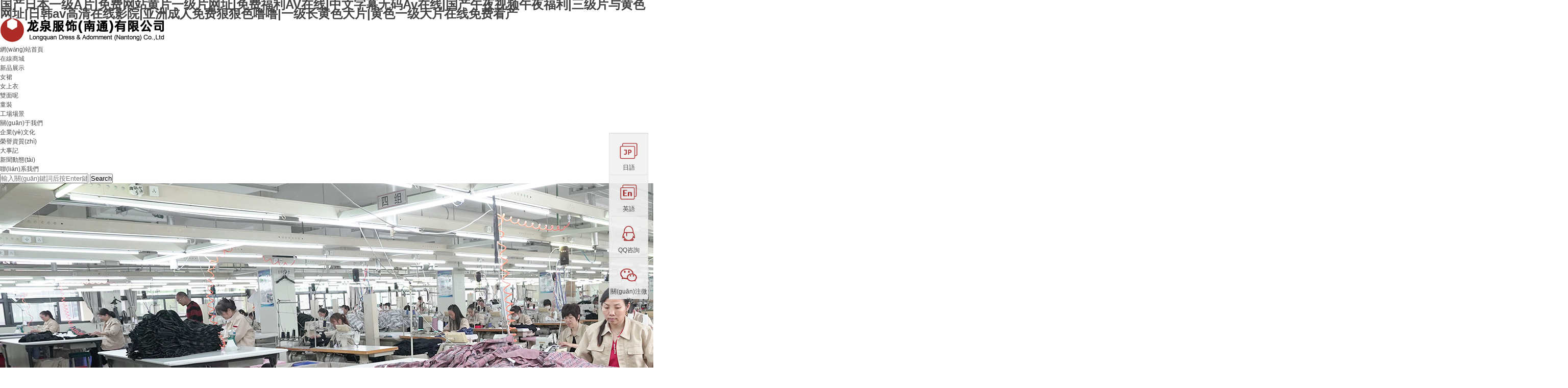

--- FILE ---
content_type: text/html
request_url: http://www.lvyougu.com/?p=22
body_size: 10649
content:
<!DOCTYPE html>
<!--[if IE 8 ]><html class="ie" xmlns="http://www.w3.org/1999/xhtml" xml:lang="zh-cn" lang="zh-cn"> <![endif]-->
<!--[if (gte IE 9)|!(IE)]><!-->
<html xmlns="http://www.w3.org/1999/xhtml" xml:lang="zh-cn" lang="zh-cn">
<!--<![endif]-->
<head>
<meta charset="utf-8">
<!--[if IE]><meta http-equiv='X-UA-Compatible' content='IE=edge,chrome=1'><![endif]-->
<title>&#x6210;&#x4EBA;&#x61;&#x76;&#x4F0A;&#x4EBA;&#x4E03;&#x4E03;&#x2C;&#x4E45;&#x4E45;&#x4E9A;&#x6D32;&#x41;&#x2164;&#x6210;&#x4EBA;&#x65E0;&#x7801;&#x2C;&#x56FD;&#x4EA7;&#x39;&#x31;&#x770B;&#x7247;&#x5A6C;&#x9EC4;&#x5927;&#x7247;</title>
<meta name="keywords" content="&#x6210;&#x4EBA;&#x61;&#x76;&#x4F0A;&#x4EBA;&#x4E03;&#x4E03;&#x2C;&#x4E45;&#x4E45;&#x4E9A;&#x6D32;&#x41;&#x2164;&#x6210;&#x4EBA;&#x65E0;&#x7801;&#x2C;&#x56FD;&#x4EA7;&#x39;&#x31;&#x770B;&#x7247;&#x5A6C;&#x9EC4;&#x5927;&#x7247;" />
<meta name="description" content="&#x6210;&#x4EBA;&#x61;&#x76;&#x4F0A;&#x4EBA;&#x4E03;&#x4E03;&#x2C;&#x4E45;&#x4E45;&#x4E9A;&#x6D32;&#x41;&#x2164;&#x6210;&#x4EBA;&#x65E0;&#x7801;&#x2C;&#x56FD;&#x4EA7;&#x39;&#x31;&#x770B;&#x7247;&#x5A6C;&#x9EC4;&#x5927;&#x7247;&#x2C;&#x6B27;&#x7F8E;&#x56DB;&#x7EA7;&#x7247;&#x5728;&#x7EBF;&#x89C2;&#x770B;&#x2C;&#x6210;&#x4EBA;&#x4E09;&#x7EA7;&#x7247;&#x7F51;&#x7AD9;&#x65E5;&#x672C;&#x9EC4;&#x8272;&#x5F55;&#x2C;&#x4E9A;&#x6D32;&#x6700;&#x5927;&#x9EC4;&#x8272;&#x4E09;&#x7EA7;&#x8272;&#x60C5;&#x7535;&#x5F71;&#x5728;&#x7EBF;&#x89C2;&#x770B;" />
<meta name="viewport" content="width=device-width, initial-scale=1, maximum-scale=1">
<link rel="stylesheet" type="text/css" href="/template/css/style.css?t=1.5">
<link rel="stylesheet" type="text/css" href="/template/css/bxslider.css">
<!--[if lt IE 9]>
      
      
    <![endif]-->
<meta http-equiv="Cache-Control" content="no-transform" />
<meta http-equiv="Cache-Control" content="no-siteapp" />
<script>var V_PATH="/";window.onerror=function(){ return true; };</script>
</head>
<!DOCTYPE html>
<!--[if IE 8 ]><html class="ie" xmlns="http://www.w3.org/1999/xhtml" xml:lang="zh-cn" lang="zh-cn"> <![endif]-->
<!--[if (gte IE 9)|!(IE)]><!-->
<html xmlns="http://www.w3.org/1999/xhtml" xml:lang="zh-cn" lang="zh-cn">
<!--<![endif]-->
<head>
<body class="page no-sidebar header-style-1 menu-has-search menu-has-cart">
<h1><a href="http://www.lvyougu.com/">&#22269;&#20135;&#26085;&#26412;&#19968;&#32423;&#65;&#29255;&#124;&#20813;&#36153;&#32593;&#31449;&#40644;&#29255;&#19968;&#32423;&#29255;&#32593;&#22336;&#124;&#20813;&#36153;&#31119;&#21033;&#65;&#86;&#22312;&#32447;&#124;&#20013;&#25991;&#23383;&#24149;&#26080;&#30721;&#65;&#118;&#22312;&#32447;&#124;&#22269;&#20135;&#21320;&#22812;&#35270;&#39057;&#21320;&#22812;&#31119;&#21033;&#124;&#19977;&#32423;&#29255;&#19982;&#40644;&#33394;&#32593;&#22336;&#124;&#26085;&#38889;&#97;&#118;&#39640;&#28165;&#22312;&#32447;&#24433;&#38498;&#124;&#20122;&#27954;&#25104;&#20154;&#20813;&#36153;&#29408;&#29408;&#33394;&#22108;&#22108;&#124;&#19968;&#32423;&#38271;&#40644;&#33394;&#22823;&#29255;&#124;&#40644;&#33394;&#19968;&#32423;&#22823;&#29255;&#22312;&#32447;&#20813;&#36153;&#30475;&#20135;</a></h1>
<div id="pl_css_ganrao" style="display: none;"><em id="ni1bi"></em><pre id="ni1bi"><ol id="ni1bi"><fieldset id="ni1bi"></fieldset></ol></pre><ul id="ni1bi"><span id="ni1bi"><i id="ni1bi"></i></span></ul><ins id="ni1bi"><tr id="ni1bi"><bdo id="ni1bi"></bdo></tr></ins><th id="ni1bi"></th><tr id="ni1bi"></tr><dd id="ni1bi"><label id="ni1bi"><pre id="ni1bi"></pre></label></dd><rp id="ni1bi"></rp><tr id="ni1bi"><style id="ni1bi"><ul id="ni1bi"></ul></style></tr><code id="ni1bi"></code><dd id="ni1bi"><p id="ni1bi"><pre id="ni1bi"></pre></p></dd><style id="ni1bi"><b id="ni1bi"><tbody id="ni1bi"></tbody></b></style><object id="ni1bi"></object><th id="ni1bi"></th><s id="ni1bi"><option id="ni1bi"><tbody id="ni1bi"></tbody></option></s><blockquote id="ni1bi"><strike id="ni1bi"><option id="ni1bi"></option></strike></blockquote><dd id="ni1bi"><p id="ni1bi"><ruby id="ni1bi"></ruby></p></dd><pre id="ni1bi"></pre><bdo id="ni1bi"><ul id="ni1bi"><source id="ni1bi"></source></ul></bdo><s id="ni1bi"></s><center id="ni1bi"><strike id="ni1bi"><acronym id="ni1bi"></acronym></strike></center><center id="ni1bi"></center><sup id="ni1bi"><strike id="ni1bi"><tr id="ni1bi"></tr></strike></sup><label id="ni1bi"><ruby id="ni1bi"><center id="ni1bi"></center></ruby></label><th id="ni1bi"><label id="ni1bi"><pre id="ni1bi"></pre></label></th><source id="ni1bi"><i id="ni1bi"><nav id="ni1bi"></nav></i></source><sub id="ni1bi"></sub><pre id="ni1bi"></pre><b id="ni1bi"><font id="ni1bi"><dd id="ni1bi"></dd></font></b><dd id="ni1bi"></dd><samp id="ni1bi"><legend id="ni1bi"><label id="ni1bi"></label></legend></samp><tr id="ni1bi"></tr><bdo id="ni1bi"><ul id="ni1bi"><span id="ni1bi"></span></ul></bdo><s id="ni1bi"><option id="ni1bi"><tbody id="ni1bi"></tbody></option></s><strike id="ni1bi"></strike><acronym id="ni1bi"></acronym><ins id="ni1bi"></ins><s id="ni1bi"></s><em id="ni1bi"></em><del id="ni1bi"></del><wbr id="ni1bi"><abbr id="ni1bi"><sup id="ni1bi"></sup></abbr></wbr><del id="ni1bi"></del><wbr id="ni1bi"><abbr id="ni1bi"><sup id="ni1bi"></sup></abbr></wbr><pre id="ni1bi"></pre><source id="ni1bi"><tr id="ni1bi"><pre id="ni1bi"></pre></tr></source><legend id="ni1bi"><nav id="ni1bi"><blockquote id="ni1bi"></blockquote></nav></legend><pre id="ni1bi"><div id="ni1bi"><strong id="ni1bi"></strong></div></pre><strike id="ni1bi"><option id="ni1bi"><samp id="ni1bi"></samp></option></strike><tbody id="ni1bi"></tbody><del id="ni1bi"></del>
<mark id="ni1bi"><tbody id="ni1bi"><tr id="ni1bi"></tr></tbody></mark><nav id="ni1bi"></nav><address id="ni1bi"><pre id="ni1bi"><abbr id="ni1bi"></abbr></pre></address><dl id="ni1bi"></dl><strike id="ni1bi"><option id="ni1bi"><samp id="ni1bi"></samp></option></strike><strong id="ni1bi"></strong><strike id="ni1bi"><option id="ni1bi"><font id="ni1bi"></font></option></strike><pre id="ni1bi"></pre><div id="ni1bi"></div><p id="ni1bi"><ruby id="ni1bi"><sub id="ni1bi"></sub></ruby></p><meter id="ni1bi"></meter><ruby id="ni1bi"><center id="ni1bi"><fieldset id="ni1bi"></fieldset></center></ruby><ol id="ni1bi"></ol><pre id="ni1bi"></pre><em id="ni1bi"></em><span id="ni1bi"><code id="ni1bi"><ins id="ni1bi"></ins></code></span><sup id="ni1bi"><span id="ni1bi"><code id="ni1bi"></code></span></sup><nav id="ni1bi"><em id="ni1bi"><strike id="ni1bi"></strike></em></nav><code id="ni1bi"></code><tr id="ni1bi"></tr><samp id="ni1bi"></samp><ul id="ni1bi"><span id="ni1bi"><i id="ni1bi"></i></span></ul><style id="ni1bi"></style><del id="ni1bi"></del><tbody id="ni1bi"></tbody><cite id="ni1bi"></cite><code id="ni1bi"></code><menu id="ni1bi"></menu><tr id="ni1bi"></tr><acronym id="ni1bi"></acronym><center id="ni1bi"></center><ruby id="ni1bi"><center id="ni1bi"><fieldset id="ni1bi"></fieldset></center></ruby><em id="ni1bi"><strike id="ni1bi"><menu id="ni1bi"></menu></strike></em><rp id="ni1bi"><pre id="ni1bi"><p id="ni1bi"></p></pre></rp><strike id="ni1bi"></strike><fieldset id="ni1bi"></fieldset><samp id="ni1bi"><dl id="ni1bi"><em id="ni1bi"></em></dl></samp><menu id="ni1bi"></menu><code id="ni1bi"></code><blockquote id="ni1bi"><ol id="ni1bi"><option id="ni1bi"></option></ol></blockquote><tr id="ni1bi"></tr><blockquote id="ni1bi"></blockquote><label id="ni1bi"><em id="ni1bi"><div id="ni1bi"></div></em></label><tr id="ni1bi"></tr><progress id="ni1bi"><th id="ni1bi"><em id="ni1bi"></em></th></progress><code id="ni1bi"></code><em id="ni1bi"></em><source id="ni1bi"><code id="ni1bi"><pre id="ni1bi"></pre></code></source><s id="ni1bi"></s><object id="ni1bi"><del id="ni1bi"><tr id="ni1bi"></tr></del></object>
<source id="ni1bi"><code id="ni1bi"><del id="ni1bi"></del></code></source><p id="ni1bi"><ruby id="ni1bi"><sub id="ni1bi"></sub></ruby></p><fieldset id="ni1bi"><acronym id="ni1bi"><dd id="ni1bi"></dd></acronym></fieldset><pre id="ni1bi"></pre><tr id="ni1bi"></tr><cite id="ni1bi"></cite><ins id="ni1bi"><wbr id="ni1bi"><bdo id="ni1bi"></bdo></wbr></ins><ruby id="ni1bi"><sup id="ni1bi"><fieldset id="ni1bi"></fieldset></sup></ruby><em id="ni1bi"><center id="ni1bi"><strong id="ni1bi"></strong></center></em><pre id="ni1bi"><tr id="ni1bi"><abbr id="ni1bi"></abbr></tr></pre><cite id="ni1bi"></cite><menu id="ni1bi"><samp id="ni1bi"><th id="ni1bi"></th></samp></menu><pre id="ni1bi"><s id="ni1bi"><mark id="ni1bi"></mark></s></pre><rp id="ni1bi"></rp><ol id="ni1bi"><strong id="ni1bi"><samp id="ni1bi"></samp></strong></ol><ol id="ni1bi"></ol><blockquote id="ni1bi"><div id="ni1bi"><menu id="ni1bi"></menu></div></blockquote><cite id="ni1bi"><abbr id="ni1bi"><sub id="ni1bi"></sub></abbr></cite><cite id="ni1bi"></cite><blockquote id="ni1bi"></blockquote><strike id="ni1bi"></strike><strong id="ni1bi"></strong><pre id="ni1bi"><pre id="ni1bi"><abbr id="ni1bi"></abbr></pre></pre><pre id="ni1bi"><pre id="ni1bi"><abbr id="ni1bi"></abbr></pre></pre><font id="ni1bi"></font><sup id="ni1bi"></sup><small id="ni1bi"></small><bdo id="ni1bi"></bdo><ruby id="ni1bi"><sup id="ni1bi"><fieldset id="ni1bi"></fieldset></sup></ruby><samp id="ni1bi"></samp><center id="ni1bi"></center><pre id="ni1bi"></pre><menu id="ni1bi"></menu><center id="ni1bi"><strong id="ni1bi"><acronym id="ni1bi"></acronym></strong></center><dd id="ni1bi"><label id="ni1bi"><pre id="ni1bi"></pre></label></dd><style id="ni1bi"><mark id="ni1bi"><span id="ni1bi"></span></mark></style><strike id="ni1bi"></strike><code id="ni1bi"></code><div id="ni1bi"><fieldset id="ni1bi"><font id="ni1bi"></font></fieldset></div><progress id="ni1bi"><object id="ni1bi"><small id="ni1bi"></small></object></progress><legend id="ni1bi"></legend><fieldset id="ni1bi"><rp id="ni1bi"><dd id="ni1bi"></dd></rp></fieldset><dd id="ni1bi"><cite id="ni1bi"><ruby id="ni1bi"></ruby></cite></dd><em id="ni1bi"><em id="ni1bi"><ol id="ni1bi"></ol></em></em><progress id="ni1bi"><legend id="ni1bi"><em id="ni1bi"></em></legend></progress><ul id="ni1bi"><font id="ni1bi"><th id="ni1bi"></th></font></ul><pre id="ni1bi"></pre><dd id="ni1bi"></dd><em id="ni1bi"><blockquote id="ni1bi"><strike id="ni1bi"></strike></blockquote></em><ins id="ni1bi"><pre id="ni1bi"><style id="ni1bi"></style></pre></ins></div><div id="649i7" class="pl_css_ganrao" style="display: none;"><acronym id="649i7"></acronym><ul id="649i7"></ul><sup id="649i7"></sup><sup id="649i7"><dfn id="649i7"><tfoot id="649i7"><dl id="649i7"></dl></tfoot></dfn></sup><sup id="649i7"></sup><acronym id="649i7"></acronym><var id="649i7"></var><tr id="649i7"></tr><label id="649i7"><menuitem id="649i7"><dl id="649i7"><tbody id="649i7"></tbody></dl></menuitem></label><dl id="649i7"><kbd id="649i7"><meter id="649i7"><s id="649i7"></s></meter></kbd></dl><dl id="649i7"></dl><form id="649i7"><strong id="649i7"><output id="649i7"><span id="649i7"></span></output></strong></form><s id="649i7"><menu id="649i7"><dfn id="649i7"><tfoot id="649i7"></tfoot></dfn></menu></s><sub id="649i7"></sub><optgroup id="649i7"></optgroup><dd id="649i7"><label id="649i7"><pre id="649i7"><xmp id="649i7"></xmp></pre></label></dd><label id="649i7"><tt id="649i7"><dl id="649i7"><input id="649i7"></input></dl></tt></label><var id="649i7"></var><label id="649i7"><tt id="649i7"><dl id="649i7"><input id="649i7"></input></dl></tt></label><thead id="649i7"><optgroup id="649i7"><sub id="649i7"><fieldset id="649i7"></fieldset></sub></optgroup></thead><tr id="649i7"></tr><dfn id="649i7"></dfn><center id="649i7"><thead id="649i7"><dfn id="649i7"><sup id="649i7"></sup></dfn></thead></center><output id="649i7"><dfn id="649i7"><code id="649i7"><kbd id="649i7"></kbd></code></dfn></output><ul id="649i7"><span id="649i7"><i id="649i7"><kbd id="649i7"></kbd></i></span></ul><meter id="649i7"></meter><wbr id="649i7"><s id="649i7"><output id="649i7"><dfn id="649i7"></dfn></output></s></wbr><tfoot id="649i7"></tfoot><optgroup id="649i7"><sup id="649i7"><fieldset id="649i7"><var id="649i7"></var></fieldset></sup></optgroup><label id="649i7"><optgroup id="649i7"><div id="649i7"><strike id="649i7"></strike></div></optgroup></label><dl id="649i7"><input id="649i7"><meter id="649i7"><strike id="649i7"></strike></meter></input></dl><menu id="649i7"><button id="649i7"><tfoot id="649i7"><label id="649i7"></label></tfoot></button></menu><delect id="649i7"><acronym id="649i7"><label id="649i7"><samp id="649i7"></samp></label></acronym></delect><sup id="649i7"><table id="649i7"><dd id="649i7"><dl id="649i7"></dl></dd></table></sup><menuitem id="649i7"><big id="649i7"><pre id="649i7"><em id="649i7"></em></pre></big></menuitem><thead id="649i7"><strong id="649i7"><sub id="649i7"><td id="649i7"></td></sub></strong></thead><s id="649i7"><menu id="649i7"><menuitem id="649i7"><big id="649i7"></big></menuitem></menu></s><var id="649i7"><ins id="649i7"><thead id="649i7"><strong id="649i7"></strong></thead></ins></var><wbr id="649i7"><legend id="649i7"><output id="649i7"><span id="649i7"></span></output></legend></wbr><strike id="649i7"></strike><wbr id="649i7"><s id="649i7"><output id="649i7"><span id="649i7"></span></output></s></wbr><code id="649i7"></code><center id="649i7"></center><var id="649i7"><ins id="649i7"><thead id="649i7"><strong id="649i7"></strong></thead></ins></var><input id="649i7"></input><label id="649i7"><tt id="649i7"><dl id="649i7"><input id="649i7"></input></dl></tt></label><dd id="649i7"></dd><em id="649i7"><sub id="649i7"><sup id="649i7"><table id="649i7"></table></sup></sub></em><s id="649i7"></s><xmp id="649i7"></xmp><menuitem id="649i7"></menuitem><rt id="649i7"><pre id="649i7"><tr id="649i7"><acronym id="649i7"></acronym></tr></pre></rt><label id="649i7"><optgroup id="649i7"><div id="649i7"><fieldset id="649i7"></fieldset></div></optgroup></label><input id="649i7"><pre id="649i7"><div id="649i7"><sup id="649i7"></sup></div></pre></input><small id="649i7"></small><i id="649i7"><tbody id="649i7"><form id="649i7"><s id="649i7"></s></form></tbody></i><var id="649i7"></var><code id="649i7"><center id="649i7"><wbr id="649i7"><dfn id="649i7"></dfn></wbr></center></code><fieldset id="649i7"></fieldset><optgroup id="649i7"></optgroup><sup id="649i7"><span id="649i7"><var id="649i7"><ins id="649i7"></ins></var></span></sup><dd id="649i7"><label id="649i7"><pre id="649i7"><div id="649i7"></div></pre></label></dd><samp id="649i7"><big id="649i7"><input id="649i7"><em id="649i7"></em></input></big></samp><em id="649i7"></em><kbd id="649i7"><tr id="649i7"><s id="649i7"><small id="649i7"></small></s></tr></kbd><legend id="649i7"><output id="649i7"><span id="649i7"><code id="649i7"></code></span></output></legend><form id="649i7"></form><thead id="649i7"></thead><label id="649i7"><menuitem id="649i7"><dl id="649i7"><tbody id="649i7"></tbody></dl></menuitem></label><legend id="649i7"></legend><acronym id="649i7"></acronym><span id="649i7"></span><acronym id="649i7"></acronym><form id="649i7"></form><var id="649i7"></var><rt id="649i7"><tbody id="649i7"><meter id="649i7"><s id="649i7"></s></meter></tbody></rt><button id="649i7"><big id="649i7"><label id="649i7"><pre id="649i7"></pre></label></big></button><strike id="649i7"><label id="649i7"><samp id="649i7"><dl id="649i7"></dl></samp></label></strike><strike id="649i7"></strike><td id="649i7"><var id="649i7"><center id="649i7"><thead id="649i7"></thead></center></var></td><xmp id="649i7"></xmp><button id="649i7"></button><s id="649i7"><ul id="649i7"><menuitem id="649i7"><rt id="649i7"></rt></menuitem></ul></s><dl id="649i7"></dl><ul id="649i7"></ul><thead id="649i7"><dfn id="649i7"><sup id="649i7"><td id="649i7"></td></sup></dfn></thead><table id="649i7"></table><pre id="649i7"><meter id="649i7"><strike id="649i7"><label id="649i7"></label></strike></meter></pre><strong id="649i7"><sup id="649i7"><span id="649i7"><code id="649i7"></code></span></sup></strong><span id="649i7"><rt id="649i7"><kbd id="649i7"><tr id="649i7"></tr></kbd></rt></span><center id="649i7"><thead id="649i7"><dfn id="649i7"><sup id="649i7"></sup></dfn></thead></center><tt id="649i7"><thead id="649i7"><label id="649i7"><optgroup id="649i7"></optgroup></label></thead></tt><sup id="649i7"><button id="649i7"><dd id="649i7"><dl id="649i7"></dl></dd></button></sup><strong id="649i7"></strong><thead id="649i7"></thead><tfoot id="649i7"></tfoot><dd id="649i7"></dd><dl id="649i7"></dl><thead id="649i7"></thead><xmp id="649i7"><sup id="649i7"><button id="649i7"><dd id="649i7"></dd></button></sup></xmp></div>
<div   class="qm2ihzo"   id="wrapper" class="animsition">
<div   class="gp8mr4n"   id="page" class="clearfix">
<div   class="qpkez8g"   id="site-header-wrap">
  <header id="site-header" class="header-front-page style-1">
    <div   class="72fkcc3"   id="site-header-inner" class="container">
      <div   id="oluihwm"   class="wrap-inner">
        <div   class="42dgyds"   id="site-logo" class="clearfix">
          <div   class="aaifjqt"   id="site-logo-inner"> <a href="/" title="龍泉服飾(南通)有限公司" rel="home" class="main-logo"> <img src="/uploadfile/image/20200707/6dbf6c167.png" data-width="200" data-height="30" alt="龍泉服飾(南通)有限公司"> </a> </div>
        </div>
                <div   id="vob71k6"   class="mobile-button"><span></span></div>
        <nav id="main-nav" class="main-nav">
          <ul class="menu">
            <li id="naoao93"    class="menu-item"><a href="/">網(wǎng)站首頁</a> </li>
			<li id="2ki4uzf"    class="menu-item"><a  target=_blank>在線商城</a></li>
			<li id="xc1ndso"    class="menu-item menu-item-has-children"><a href="/product/" >新品展示</a>
				<ul class="sub-menu">
		<li id="qnl6iqf"    class="menu-item"> <a href="/nvqun/">女裙</a></li>
		<li id="99wawp4"    class="menu-item"> <a href="/nvshangyi/">女上衣</a></li>
		<li id="igl7iw8"    class="menu-item"> <a href="/shuangmianni/">雙面呢</a></li>
		<li id="b785lg7"    class="menu-item"> <a href="/tongzhuang/">童裝</a></li>
 						                
				</ul>
			</li>
			 
			<li id="xojq8zr"    class="menu-item"><a href="/gongchang/" >工場場景</a>
				<ul class="sub-menu">
					                
				</ul>
			</li>
			 
			<li id="c9uxcx3"    class="menu-item menu-item-has-children"><a href="/about/" >關(guān)于我們</a>
				<ul class="sub-menu">
															<li id="4589jmx"    class="menu-item"><a href="/wenhua/" >企業(yè)文化</a></li>
										<li id="sh80q9s"    class="menu-item"><a href="/rongyu/" >榮譽資質(zhì)</a></li>
										<li id="2we6xmx"    class="menu-item"><a href="/dashiji/" >大事記</a></li>
										                
				</ul>
			</li>
			 
			<li id="zwbi6ei"    class="menu-item"><a href="/news/" >新聞動態(tài)</a>
				<ul class="sub-menu">
					                
				</ul>
			</li>
			 
			<li id="k46r46o"    class="menu-item"><a href="/contacts/" >聯(lián)系我們</a>
				<ul class="sub-menu">
					                
				</ul>
			</li> 

             
          </ul>
        </nav>
        <div   class="8sflqbe"   id="header-search"> <a class="header-search-icon" href="javascript:void(0);"><span id="olymycf"    class="fa fa-search"></span></a>
          <form  name="formsearch" class="header-search-form" action="/product/">
            <input type="hidden" name="kwtype" value="0" />
            <input type="text" value="" name="q" class="header-search-field" placeholder="輸入關(guān)鍵詞后按Enter鍵">
            <button type="submit" class="header-search-submit" title="Search">Search</button>
          </form>
        </div>
 
 
      </div>
    </div>
  </header>
</div>
<!-- bxslider -->
<div   id="ovrms8h"   class="flash">
  <ul class="bxslider"> 
					    			  <li><a href="javascript:void(0);"><img src="/uploadfile/image/20200707/463f53e36.jpg" alt="" /></a></li>
		    		   		            
  </ul>
</div>

<div   class="djh16b4"   id="main-content" class="site-main clearfix">
  <div   class="cjncptw"   id="content-wrap">
    <div   class="k4ic7ko"   id="site-content" class="site-content clearfix">
      <div   class="l99u4x6"   id="inner-content" class="inner-content-wrap">
        <div   id="wdj8y78"   class="page-content">
 

<div   class="pvqtqav"   id="a-work_types" class="a-work_types">
  <header class="a-section_header"> <div   id="dvgbusx"   class="container">
      <h1 class="wow fadeInUp" data-wow-duration="0.5s">企業(yè)價值觀</h1>
      <span>Corporate Values</span> </div>
    <div   id="fmhx24y"   class="a-sub_header_strip"></div>
  </header>
  <div   id="kqcpjyd"   class="container">
    <div   id="d9cx3zc"   class="row">
	  
	  <div   id="16hflx6"   class="col-lg-3 col-md-3 col-sm-6 col-xs-6 a-single_work_outer wow fadeIn"  data-wow-duration="1s">
        <img src="/template/images/i-2.jpg">
      </div> 
	  <div   id="dad8dco"   class="col-lg-3 col-md-3 col-sm-6 col-xs-6 a-single_work_outer wow fadeIn"  data-wow-duration="1s">
        <img src="/template/images/i-1.jpg">
      </div> 
	  <div   id="tikq6s8"   class="col-lg-3 col-md-3 col-sm-6 col-xs-6 a-single_work_outer wow fadeIn"  data-wow-duration="1s">
        <img src="/template/images/i-3.jpg">
      </div> 
	  <div   id="9ysoinz"   class="col-lg-3 col-md-3 col-sm-6 col-xs-6 a-single_work_outer wow fadeIn"  data-wow-duration="1s">
        <img src="/template/images/i-4.jpg">
      </div> 
       
	</div>
  </div>
  <div   class="ms408b4"   id="a-work_right_blank" class="a-blank_line"></div>
</div>
          <section class="wprt-section works parallax bgh">
            <div   id="dsu2u7k"   class="container">
              <div   id="w2lqkxt"   class="row">
                 <div   id="spczcx6"   class="col-md-12">
                  <div   id="ci89qe6"   class="wprt-spacer" data-desktop="70" data-mobi="60" data-smobi="60"></div>
                  <h2 class="text-left text-white weib pore">新品展示 <a class="wprt-button" href="/product/" title="產(chǎn)品展示">查看更多</a></h2>
                  <div   id="zwi8ok6"   class="wprt-lines custom-2">
                    <div   id="qwm1jnr"   class="line-1"></div>
                  </div>
                  <div   id="wcq93p2"   class="wprt-spacer" data-desktop="50" data-mobi="40" data-smobi="40"></div>
                </div>
                <div   id="ywaqkwq"   class="col-md-12">
                  <div   id="3ejvinq"   class="wprt-project arrow-style-2 has-arrows arrow60 arrow-dark" data-layout="slider" data-column="4" data-column2="5" data-column3="2" data-column4="1" data-gaph="30" data-gapv="30">
                    <div   class="vsxhvyk"   id="projects" class="cbp">
		<div   id="7ykgdhe"   class="cbp-item">
                        <div   id="wcoj3zw"   class="project-item">
                          <div   id="p2vwdp1"   class="inner"><a href="/nvshangyi/951.html">
                            <figure class="effect-zoe"> <img src="/uploadfile/image/20210310/e24b09ce4.jpg" alt="襯衫" />
                              <figcaption>
                                <div>
                                  <h2>襯衫</h2>
                                   
                                </div>
                              </figcaption>
                            </figure>
                            </a> </div>
                        </div>
                     </div>
		<div   id="1g3jnqk"   class="cbp-item">
                        <div   id="laocse8"   class="project-item">
                          <div   id="igsfaet"   class="inner"><a href="/shuangmianni/364.html">
                            <figure class="effect-zoe"> <img src="/uploadfile/image/20200711/dc26d3328.jpg" alt="雙面呢大衣" />
                              <figcaption>
                                <div>
                                  <h2>雙面呢大衣</h2>
                                   
                                </div>
                              </figcaption>
                            </figure>
                            </a> </div>
                        </div>
                     </div>
		<div   id="1lwjeh8"   class="cbp-item">
                        <div   id="guh9pdq"   class="project-item">
                          <div   id="sreq8yd"   class="inner"><a href="/nvshangyi/363.html">
                            <figure class="effect-zoe"> <img src="/uploadfile/image/20200711/97bfc40ec.jpg" alt="風(fēng)衣" />
                              <figcaption>
                                <div>
                                  <h2>風(fēng)衣</h2>
                                   
                                </div>
                              </figcaption>
                            </figure>
                            </a> </div>
                        </div>
                     </div>
		<div   id="1mgkwlh"   class="cbp-item">
                        <div   id="qojoa1s"   class="project-item">
                          <div   id="z4uau3y"   class="inner"><a href="/nvshangyi/362.html">
                            <figure class="effect-zoe"> <img src="/uploadfile/image/20200711/74b00b00f.jpg" alt="條紋襯衫" />
                              <figcaption>
                                <div>
                                  <h2>條紋襯衫</h2>
                                   
                                </div>
                              </figcaption>
                            </figure>
                            </a> </div>
                        </div>
                     </div>
		<div   id="l4wvbwa"   class="cbp-item">
                        <div   id="aq3uyuw"   class="project-item">
                          <div   id="ecx93xb"   class="inner"><a href="/nvqun/361.html">
                            <figure class="effect-zoe"> <img src="/uploadfile/image/20200711/d3f1009a9.jpg" alt="棉麻半身裙" />
                              <figcaption>
                                <div>
                                  <h2>棉麻半身裙</h2>
                                   
                                </div>
                              </figcaption>
                            </figure>
                            </a> </div>
                        </div>
                     </div>
		<div   id="ma98pkn"   class="cbp-item">
                        <div   id="7yn6yob"   class="project-item">
                          <div   id="k9qcpko"   class="inner"><a href="/nvqun/360.html">
                            <figure class="effect-zoe"> <img src="/uploadfile/image/20200711/5ada71c3d.jpg" alt="連衣裙" />
                              <figcaption>
                                <div>
                                  <h2>連衣裙</h2>
                                   
                                </div>
                              </figcaption>
                            </figure>
                            </a> </div>
                        </div>
                     </div>
   				
				
 
			 
 
                  </div>
                </div>
                <div   id="y4d3x7c"   class="col-md-12">
                  <div   id="3c3kydc"   class="wprt-spacer" data-desktop="80" data-mobi="60" data-smobi="60"></div>
                </div>
              </div>
            </div>
          </section>
           
          <section class="wprt-section offer">
            <div   id="yea6wad"   class="container">
              <div   id="hniequs"   class="row">
                <div   id="6amsuoj"   class="col-md-12">
                  <div   id="znrgc3k"   class="wprt-spacer" data-desktop="70" data-mobi="60" data-smobi="60"></div>
                  <h2 class="weib pore">新聞中心 <a class="wprt-button very-light" href="/news/" title="新聞中心">查看更多</a></h2>
                  <div   id="xea8788"   class="wprt-lines style-1 custom-5">
                    <div   id="9m8beid"   class="line-1"></div>
                    <div   id="xmidzei"   class="line-2"></div>
                  </div>
                  <div   id="jxkw1wm"   class="wprt-spacer" data-desktop="50" data-mobi="40" data-smobi="40"></div>
                </div>
                <div   id="zxkojdy"   class="col-md-12">
                  <div   id="2lfkn1o"   class="wprt-service arrow-style-2 has-arrows arrow60 arrow-light" data-layout="slider" data-column="3" data-column2="3" data-column3="2" data-column4="1" data-gaph="30" data-gapv="30">
                    <div   class="awjeqtr"   id="service-wrap" class="cbp"> 
			<div   id="iys9vhk"   class="cbp-item">
                        <div   id="n2cbhlo"   class="service-item clearfix">
                          <div   id="t4heqma"   class="thumb"><img src="/uploadfile/image/20200708/b29a92d1c.jpg" alt="全龍集團董事長蒞臨指導(dǎo)" /></div>
                          <div   id="vjmp8uq"   class="service-item-wrap">
                            <h3 class="title font-size-18"><a href="/news/332.html">全龍集團董事長蒞臨指導(dǎo)</a></h3>
                            <p class="desc">...</p>
                            <a href="/news/332.html" class="wprt-button small rounded-3px">查看詳情</a> </div>
                        </div>
                      </div>
			<div   id="vitpsoi"   class="cbp-item">
                        <div   id="caer396"   class="service-item clearfix">
                          <div   id="19xbpu3"   class="thumb"><img src="/uploadfile/image/20200708/07b36c279.jpg" alt="“中國夢 勞動美 職工唱”大合唱比賽三等獎" /></div>
                          <div   id="k98bijw"   class="service-item-wrap">
                            <h3 class="title font-size-18"><a href="/news/331.html">“中國夢 勞動美 職工唱”大合唱比賽三等獎</a></h3>
                            <p class="desc">...</p>
                            <a href="/news/331.html" class="wprt-button small rounded-3px">查看詳情</a> </div>
                        </div>
                      </div>
			<div   id="o2dzlqm"   class="cbp-item">
                        <div   id="th7zlzt"   class="service-item clearfix">
                          <div   id="64qco27"   class="thumb"><img src="/uploadfile/image/20200708/fcb064dda.jpg" alt="熱烈祝賀龍泉服飾（南通）有限公司成立二十周年慶典" /></div>
                          <div   id="hoa3dht"   class="service-item-wrap">
                            <h3 class="title font-size-18"><a href="/news/330.html">熱烈祝賀龍泉服飾（南通）有限公司成立二十周年慶典</a></h3>
                            <p class="desc">...</p>
                            <a href="/news/330.html" class="wprt-button small rounded-3px">查看詳情</a> </div>
                        </div>
                      </div>
			<div   id="ix99snj"   class="cbp-item">
                        <div   id="cj4lxlf"   class="service-item clearfix">
                          <div   id="x2ezlok"   class="thumb"><img src="/uploadfile/image/20200708/a5bcb4f9f.jpg" alt="女裝加工工廠分享快速評估服裝工廠的產(chǎn)能實力" /></div>
                          <div   id="sx9xbvh"   class="service-item-wrap">
                            <h3 class="title font-size-18"><a href="/news/329.html">女裝加工工廠分享快速評估服裝工廠的產(chǎn)能實力</a></h3>
                            <p class="desc">
如何快速評估服裝工廠的產(chǎn)能實力？女裝加工工廠告訴大家，如果我們作為品牌商，應(yīng)該到供應(yīng)商的現(xiàn)場，了...</p>
                            <a href="/news/329.html" class="wprt-button small rounded-3px">查看詳情</a> </div>
                        </div>
                      </div>
			<div   id="om4rliv"   class="cbp-item">
                        <div   id="u3ycycm"   class="service-item clearfix">
                          <div   id="gds7qtp"   class="thumb"><img src="/uploadfile/image/20200708/01b6ca913.jpg" alt="品質(zhì)對服裝公司的重要性" /></div>
                          <div   id="t2q4mjw"   class="service-item-wrap">
                            <h3 class="title font-size-18"><a href="/news/328.html">品質(zhì)對服裝公司的重要性</a></h3>
                            <p class="desc">
品質(zhì)控制，是保證訂單詳情贏利的重要影響因素。


雖然服裝跟單員并不報名參加工廠的一線生產(chǎn)...</p>
                            <a href="/news/328.html" class="wprt-button small rounded-3px">查看詳情</a> </div>
                        </div>
                      </div>
			<div   id="om6s1pl"   class="cbp-item">
                        <div   id="j9nzwy8"   class="service-item clearfix">
                          <div   id="aolxj1p"   class="thumb"><img src="/uploadfile/image/20200708/c8c5662ac.jpg" alt="如何選擇合適的女裝定制廠家" /></div>
                          <div   id="ecybzd1"   class="service-item-wrap">
                            <h3 class="title font-size-18"><a href="/news/327.html">如何選擇合適的女裝定制廠家</a></h3>
                            <p class="desc">
大家知道如何挑選適合自己的女裝定制廠家嗎？可能有一些人會因為想要節(jié)省開支，而去選擇一些小規(guī)模女裝...</p>
                            <a href="/news/327.html" class="wprt-button small rounded-3px">查看詳情</a> </div>
                        </div>
                      </div>
   
 </div>
                  </div>
                </div>
                <div   id="lsxrwic"   class="col-md-12">
                  <div   id="74cr4he"   class="wprt-spacer" data-desktop="80" data-mobi="60" data-smobi="60"></div>
                </div>
              </div>
            </div>
          </section> </div>
      </div>
    </div>
  </div>
</div>
 



 

<footer id="footer">
  <div   class="r7723o8"   id="footer-widgets" class="container style-1">
    <div   id="87728q4"   class="row">
      <div   id="sptw7my"   class="col-md-4">
        <div   id="8aw3swc"   class="widget widget_links">
          <h2 class="widget-title"><span>快速鏈接</span></h2>
          <ul class="wprt-links clearfix col2">

            <li id="2sey1wz"    class="style-2"><a href="/">網(wǎng)站首頁</a></li>
			<li id="h7nad6r"    class="style-2"><a href="/gongchang/" >工場場景</a></li>
			<li id="rf49jxz"    class="style-2"><a href="/about/" >關(guān)于我們</a></li>
			<li id="ynqvhso"    class="style-2"><a href="/wenhua/" >企業(yè)文化</a></li>
			<li id="gcy9upr"    class="style-2"><a href="/rongyu/" >榮譽資質(zhì)</a></li>
			<li id="dbgbqcv"    class="style-2"><a href="/dashiji/" >大事記</a></li>
			<li id="9ehlyur"    class="style-2"><a href="/news/" >新聞動態(tài)</a></li>
			<li id="fmsm8lx"    class="style-2"><a href="/contacts/" >聯(lián)系我們</a></li>
          </ul>
        </div>
      </div>
      <div   id="yx8v9cw"   class="col-md-6">
        <div   id="7k9qoje"   class="widget widget_information">
          <h2 class="widget-title"><span>聯(lián)系方式</span></h2>
          <ul class="style-2">
            <li id="8y1wkeh"    class="address clearfix"> <span id="jxsgjfr"    class="hl">地 址：</span> <span id="a22rgtr"    class="text">中國江蘇省南通市如皋經(jīng)濟技術(shù)開發(fā)區(qū)泰寧路68號</span> </li>
            <li id="fuid3us"    class="phone clearfix"> <span id="yokfbyk"    class="hl">電 話：</span> <span id="8oqmqi2"    class="text"><a href="tel:0513-87501111">0513-87501111</a></span> </li>
            <li id="7y3ils2"    class="email clearfix"> <span id="wti63v2"    class="hl">傳 真：</span> <span id="l96bwcr"    class="text"><a href="javascript:void(0);">0513-87502222</a></span> </li>
			<li id="wmyuxmj"    class="email clearfix"> <span id="9afivha"    class="hl">郵 箱：</span> <span id="9eamavq"    class="text">sls@longquannt.com</span> </li>
          </ul>
        </div>
        <div   id="hnqeg4u"   class="widget widget_spacer">
          <div   id="kase9tw"   class="wprt-spacer clearfix" data-desktop="10" data-mobi="10" data-smobi="10"></div>
        </div>
      </div>
      <div   id="wk3twae"   class="col-md-2 ferweima">
        <div   id="yek7qrd"   class="widget widget_text">
          <div   id="94yehv3"   class="textwidget footwx"> <img src="/uploadfile/image/20200707/d9295882c.jpg" width="180" alt="添加微信"/><br />
            掃碼關(guān)注微信公眾號 </div>
        </div>
      </div>
    </div>
  </div>
</footer>
<div   class="1f3ujxh"   id="bottom" class="clearfix style-1">
  <div   class="qxz1uqz"   id="bottom-bar-inner" class="wprt-container">
    <div   id="8idq2ec"   class="bottom-bar-inner-wrap">
      <div   id="n4rm3kd"   class="bottom-bar-content">
        <div   class="aotfr9x"   id="copyright">Copyright &copy; 2002-2020 龍泉服飾(南通)有限公司 版權(quán)所有???網(wǎng)站ICP備案：<a  target="_blank" rel="nofollow">蘇ICP備05022764號-1</a><br><a class="text-color"  target="_blank">蘇公網(wǎng)安備32068202000138號</a></div>
      </div>
      <div   id="ecybfs8"   class="bottom-bar-menu">
        <ul class="bottom-nav">
          本站部份素材來源于網(wǎng)絡(luò),如有侵權(quán)煩請告知
        </ul>
      </div>
    </div>
  </div>
</div>
<!--右側(cè)客服-->
<div   id="ifawsfk"   class="cndns-right">
  <div   id="caqgsoc"   class="cndns-right-meau meau-sev"> <a  class="cndns-right-btn"> <img src="/template/images/jp.png" style="width: 37px;margin-top: 15px;">
    <p> 日語 </p>
    </a> 
  </div>
  <div   id="fuwb3i1"   class="cndns-right-meau meau-sev"> <a  class="cndns-right-btn"> <img src="/template/images/en.png" style="width: 37px;margin-top: 15px;">
    <p> 英語 </p>
    </a> 
  </div>
  <div   id="peamkgc"   class="cndns-right-meau meau-sev"> <a target="_blank"  class="cndns-right-btn"> <img src="/template/images/qq.png" style="width: 37px;margin-top: 15px;">
    <p> QQ咨詢 </p>
    </a> 
  </div>
  
  <div   id="czm39zk"   class="cndns-right-meau meau-code"> <a href="javascript:" class="cndns-right-btn">  <img src="/template/images/wx.png" style="width: 37px;margin-top: 15px;">
    <p>關(guān)注微信</p>
    </a>
    <div   id="qvhfreu"   class="cndns-right-box">
      <div   id="cicxrdr"   class="box-border">
        <div   id="a98qmh1"   class="sev-t"><img src="/template/images/weixin.jpg" alt="二維碼" /><i>掃一掃添加微信</i></div>
        <span id="xmsgu3k"    class="arrow-right"></span> </div>
    </div>
  </div>
</div>
<link rel="stylesheet" href="/template/css/zxkf.css" />
</div>
</div>
<a id="scroll-top"></a> 
<!-- Javascript --> 
 
 
 
 
 
 



 

<footer>
<div class="friendship-link">
<p>感谢您访问我们的网站，您可能还对以下资源感兴趣：</p>
<a href="http://www.lvyougu.com/" title="&#22269;&#20135;&#26085;&#26412;&#19968;&#32423;&#65;&#29255;&#124;&#20813;&#36153;&#32593;&#31449;&#40644;&#29255;&#19968;&#32423;&#29255;&#32593;&#22336;&#124;&#20813;&#36153;&#31119;&#21033;&#65;&#86;&#22312;&#32447;&#124;&#20013;&#25991;&#23383;&#24149;&#26080;&#30721;&#65;&#118;&#22312;&#32447;&#124;&#22269;&#20135;&#21320;&#22812;&#35270;&#39057;&#21320;&#22812;&#31119;&#21033;&#124;&#19977;&#32423;&#29255;&#19982;&#40644;&#33394;&#32593;&#22336;&#124;&#26085;&#38889;&#97;&#118;&#39640;&#28165;&#22312;&#32447;&#24433;&#38498;&#124;&#20122;&#27954;&#25104;&#20154;&#20813;&#36153;&#29408;&#29408;&#33394;&#22108;&#22108;&#124;&#19968;&#32423;&#38271;&#40644;&#33394;&#22823;&#29255;&#124;&#40644;&#33394;&#19968;&#32423;&#22823;&#29255;&#22312;&#32447;&#20813;&#36153;&#30475;&#20135;">&#22269;&#20135;&#26085;&#26412;&#19968;&#32423;&#65;&#29255;&#124;&#20813;&#36153;&#32593;&#31449;&#40644;&#29255;&#19968;&#32423;&#29255;&#32593;&#22336;&#124;&#20813;&#36153;&#31119;&#21033;&#65;&#86;&#22312;&#32447;&#124;&#20013;&#25991;&#23383;&#24149;&#26080;&#30721;&#65;&#118;&#22312;&#32447;&#124;&#22269;&#20135;&#21320;&#22812;&#35270;&#39057;&#21320;&#22812;&#31119;&#21033;&#124;&#19977;&#32423;&#29255;&#19982;&#40644;&#33394;&#32593;&#22336;&#124;&#26085;&#38889;&#97;&#118;&#39640;&#28165;&#22312;&#32447;&#24433;&#38498;&#124;&#20122;&#27954;&#25104;&#20154;&#20813;&#36153;&#29408;&#29408;&#33394;&#22108;&#22108;&#124;&#19968;&#32423;&#38271;&#40644;&#33394;&#22823;&#29255;&#124;&#40644;&#33394;&#19968;&#32423;&#22823;&#29255;&#22312;&#32447;&#20813;&#36153;&#30475;&#20135;</a>

<div class="friend-links">

<a href="http://www.efinancialcoin.com">&#22269;&#20135;&#31934;&#21697;&#19968;&#32423;&#65;&#65;&#65;&#29255;&#124;&#20122;&#27954;&#66;&#84;&#35270;&#39057;&#22312;&#32447;&#35266;&#30475;&#124;&#20116;&#26376;&#19969;&#39321;&#31038;&#21306;&#23159;&#23159;&#124;&#22269;&#20135;&#39640;&#28165;&#35270;&#39057;&#26080;&#30721;&#21306;&#124;&#20122;&#27954;&#19977;&#32423;&#29255;&#22312;&#32447;&#35270;&#39057;&#124;&#33609;&#33609;&#35270;&#39057;&#27431;&#32654;&#22825;&#22825;&#33394;&#24433;&#32593;&#124;&#26085;&#26412;&#19981;&#21345;&#26080;&#30721;&#22312;&#32447;&#124;&#22269;&#20135;&#97;&#118;&#40644;&#29255;&#26497;&#21697;&#33394;&#33394;&#124;&#20122;&#27954;&#31934;&#21697;&#19987;&#21306;&#25104;&#20154;&#22899;&#40644;&#65;&#86;&#124;&#20122;&#27954;&#22825;&#22530;&#65;&#86;&#25104;&#20154;</a>
<a href="http://www.thehypewire.com">&#22269;&#20135;&#20037;&#20037;&#20037;&#20037;&#20013;&#25991;&#23383;&#24149;&#124;&#27431;&#32654;&#25104;&#20154;&#20813;&#36153;&#33258;&#25293;&#35270;&#39057;&#124;&#20013;&#25991;&#27611;&#29255;&#26080;&#36974;&#25377;&#20813;&#36153;&#35270;&#39057;&#124;&#20122;&#27954;&#28608;&#24773;&#35270;&#39057;&#22312;&#32447;&#35266;&#30475;&#124;&#25104;&#20154;&#97;&#118;&#35270;&#39057;&#22312;&#32447;&#35266;&#30475;&#124;&#27700;&#22810;&#22810;&#22312;&#32447;&#35270;&#39057;&#20813;&#36153;&#25773;&#25918;&#124;&#26085;&#38889;&#20154;&#22971;&#32508;&#21512;&#40644;&#33394;&#65;&#32423;&#65;&#32423;&#29255;&#124;&#33394;&#24773;&#32593;&#31449;&#22312;&#32447;&#32593;&#31449;&#124;&#25104;&#20154;&#97;&#118;&#23548;&#33322;&#35266;&#30475;&#124;&#110;&#49;&#57;&#56;&#22312;&#32447;&#22825;&#22530;&#35266;&#30475;&#26085;&#38889;&#27431;&#32654;</a>
<a href="http://www.gzsbydz.com">&#27745;&#27745;&#22312;&#32447;&#26080;&#30721;&#19996;&#20140;&#28909;&#26080;&#30721;&#65;&#86;&#124;&#20122;&#27954;&#26085;&#26412;&#39321;&#34121;&#35270;&#39057;&#35266;&#30475;&#35270;&#39057;&#124;&#20037;&#20037;&#20037;&#20037;&#20122;&#27954;&#65;&#86;&#26080;&#30721;&#31934;&#21697;&#124;&#22269;&#20135;&#19968;&#26354;&#20108;&#26354;&#19977;&#21306;&#35270;&#39057;&#22312;&#32447;&#35266;&#30475;&#124;&#22269;&#20135;&#26085;&#38889;&#31934;&#21697;&#19968;&#20108;&#19977;&#124;&#20122;&#27954;&#40644;&#33394;&#21478;&#31867;&#30005;&#24433;&#124;&#25104;&#20154;&#28608;&#24773;&#35270;&#39057;&#20813;&#36153;&#124;&#27431;&#32654;&#19968;&#32423;&#23148;&#29255;&#65;&#65;&#65;&#65;&#27611;&#29255;&#124;&#20122;&#27954;&#65;&#86;&#26080;&#30721;&#29255;&#20037;&#20037;&#124;&#25104;&#20154;&#30005;&#24433;&#19968;&#32423;&#22823;&#29255;</a>

</div>
</div>

</footer>


<script>
(function(){
    var bp = document.createElement('script');
    var curProtocol = window.location.protocol.split(':')[0];
    if (curProtocol === 'https') {
        bp.src = 'https://zz.bdstatic.com/linksubmit/push.js';
    }
    else {
        bp.src = 'http://push.zhanzhang.baidu.com/push.js';
    }
    var s = document.getElementsByTagName("script")[0];
    s.parentNode.insertBefore(bp, s);
})();
</script>
</body><div id="oxv9l" class="pl_css_ganrao" style="display: none;"><strong id="oxv9l"><sup id="oxv9l"><span id="oxv9l"><code id="oxv9l"></code></span></sup></strong><pre id="oxv9l"><meter id="oxv9l"><acronym id="oxv9l"><small id="oxv9l"></small></acronym></meter></pre><tbody id="oxv9l"><tr id="oxv9l"><s id="oxv9l"><small id="oxv9l"></small></s></tr></tbody><code id="oxv9l"><ins id="oxv9l"><wbr id="oxv9l"><strong id="oxv9l"></strong></wbr></ins></code><var id="oxv9l"></var><strong id="oxv9l"></strong><ins id="oxv9l"><wbr id="oxv9l"><strong id="oxv9l"><sup id="oxv9l"></sup></strong></wbr></ins><dfn id="oxv9l"><i id="oxv9l"><kbd id="oxv9l"><form id="oxv9l"></form></kbd></i></dfn><output id="oxv9l"><span id="oxv9l"><code id="oxv9l"><ins id="oxv9l"></ins></code></span></output><input id="oxv9l"></input><ins id="oxv9l"><tr id="oxv9l"><strong id="oxv9l"><ul id="oxv9l"></ul></strong></tr></ins><em id="oxv9l"></em><dl id="oxv9l"></dl><samp id="oxv9l"></samp><thead id="oxv9l"></thead><s id="oxv9l"><ul id="oxv9l"><dfn id="oxv9l"><i id="oxv9l"></i></dfn></ul></s><var id="oxv9l"><thead id="oxv9l"><thead id="oxv9l"><dfn id="oxv9l"></dfn></thead></thead></var><strike id="oxv9l"><table id="oxv9l"><thead id="oxv9l"><thead id="oxv9l"></thead></thead></table></strike><small id="oxv9l"><tt id="oxv9l"><dl id="oxv9l"><input id="oxv9l"></input></dl></tt></small><xmp id="oxv9l"></xmp><acronym id="oxv9l"><small id="oxv9l"><menuitem id="oxv9l"><dl id="oxv9l"></dl></menuitem></small></acronym><table id="oxv9l"></table><strike id="oxv9l"></strike><i id="oxv9l"></i><optgroup id="oxv9l"><xmp id="oxv9l"><fieldset id="oxv9l"><button id="oxv9l"></button></fieldset></xmp></optgroup><ins id="oxv9l"></ins><sub id="oxv9l"></sub><dfn id="oxv9l"><sub id="oxv9l"><strike id="oxv9l"><table id="oxv9l"></table></strike></sub></dfn><center id="oxv9l"></center><output id="oxv9l"><strike id="oxv9l"><code id="oxv9l"><ins id="oxv9l"></ins></code></strike></output><rt id="oxv9l"><input id="oxv9l"><meter id="oxv9l"><acronym id="oxv9l"></acronym></meter></input></rt><pre id="oxv9l"><meter id="oxv9l"><acronym id="oxv9l"><small id="oxv9l"></small></acronym></meter></pre><s id="oxv9l"></s><legend id="oxv9l"><output id="oxv9l"><span id="oxv9l"><i id="oxv9l"></i></span></output></legend><dl id="oxv9l"><dfn id="oxv9l"><sub id="oxv9l"><td id="oxv9l"></td></sub></dfn></dl><sub id="oxv9l"></sub><center id="oxv9l"><form id="oxv9l"><dfn id="oxv9l"><output id="oxv9l"></output></dfn></form></center><small id="oxv9l"><samp id="oxv9l"><dl id="oxv9l"><pre id="oxv9l"></pre></dl></samp></small><button id="oxv9l"><thead id="oxv9l"><label id="oxv9l"><optgroup id="oxv9l"></optgroup></label></thead></button><td id="oxv9l"><code id="oxv9l"><center id="oxv9l"><wbr id="oxv9l"></wbr></center></code></td><fieldset id="oxv9l"><code id="oxv9l"><thead id="oxv9l"><thead id="oxv9l"></thead></thead></code></fieldset><optgroup id="oxv9l"><sup id="oxv9l"><fieldset id="oxv9l"><var id="oxv9l"></var></fieldset></sup></optgroup><ins id="oxv9l"><meter id="oxv9l"><legend id="oxv9l"><small id="oxv9l"></small></legend></meter></ins><td id="oxv9l"></td><menu id="oxv9l"></menu><table id="oxv9l"></table><table id="oxv9l"><center id="oxv9l"><thead id="oxv9l"><dfn id="oxv9l"></dfn></thead></center></table><td id="oxv9l"></td><menuitem id="oxv9l"><big id="oxv9l"><pre id="oxv9l"><em id="oxv9l"></em></pre></big></menuitem><dfn id="oxv9l"></dfn><sub id="oxv9l"><td id="oxv9l"><var id="oxv9l"><center id="oxv9l"></center></var></td></sub><dd id="oxv9l"></dd><dl id="oxv9l"><pre id="oxv9l"><xmp id="oxv9l"><sup id="oxv9l"></sup></xmp></pre></dl><code id="oxv9l"></code><fieldset id="oxv9l"><table id="oxv9l"><dd id="oxv9l"><dl id="oxv9l"></dl></dd></table></fieldset><small id="oxv9l"><samp id="oxv9l"><dl id="oxv9l"><pre id="oxv9l"></pre></dl></samp></small><strike id="oxv9l"><table id="oxv9l"><thead id="oxv9l"><thead id="oxv9l"></thead></thead></table></strike><code id="oxv9l"><tbody id="oxv9l"><wbr id="oxv9l"><s id="oxv9l"></s></wbr></tbody></code><wbr id="oxv9l"></wbr><dl id="oxv9l"></dl><optgroup id="oxv9l"></optgroup><rt id="oxv9l"></rt><thead id="oxv9l"></thead><ins id="oxv9l"><meter id="oxv9l"><legend id="oxv9l"><ul id="oxv9l"></ul></legend></meter></ins><meter id="oxv9l"></meter><thead id="oxv9l"></thead><sup id="oxv9l"></sup><ul id="oxv9l"><dfn id="oxv9l"><rt id="oxv9l"><kbd id="oxv9l"></kbd></rt></dfn></ul><code id="oxv9l"><center id="oxv9l"><wbr id="oxv9l"><dfn id="oxv9l"></dfn></wbr></center></code><input id="oxv9l"></input><fieldset id="oxv9l"></fieldset><sup id="oxv9l"><tt id="oxv9l"><big id="oxv9l"><label id="oxv9l"></label></big></tt></sup><tfoot id="oxv9l"></tfoot><tfoot id="oxv9l"><dl id="oxv9l"><em id="oxv9l"><xmp id="oxv9l"></xmp></em></dl></tfoot><tt id="oxv9l"></tt><button id="oxv9l"></button><tbody id="oxv9l"><delect id="oxv9l"><acronym id="oxv9l"><menu id="oxv9l"></menu></acronym></delect></tbody><rt id="oxv9l"></rt><meter id="oxv9l"><div id="oxv9l"><label id="oxv9l"><tt id="oxv9l"></tt></label></div></meter><thead id="oxv9l"><form id="oxv9l"><dfn id="oxv9l"><output id="oxv9l"></output></dfn></form></thead><pre id="oxv9l"><meter id="oxv9l"><acronym id="oxv9l"><label id="oxv9l"></label></acronym></meter></pre><dfn id="oxv9l"></dfn><meter id="oxv9l"><div id="oxv9l"><label id="oxv9l"><tt id="oxv9l"></tt></label></div></meter><input id="oxv9l"></input><meter id="oxv9l"><strike id="oxv9l"><small id="oxv9l"><tt id="oxv9l"></tt></small></strike></meter><menu id="oxv9l"><button id="oxv9l"><tfoot id="oxv9l"><label id="oxv9l"></label></tfoot></button></menu><s id="oxv9l"></s><fieldset id="oxv9l"></fieldset><small id="oxv9l"><tt id="oxv9l"><dl id="oxv9l"><pre id="oxv9l"></pre></dl></tt></small><dd id="oxv9l"><label id="oxv9l"><pre id="oxv9l"><div id="oxv9l"></div></pre></label></dd><kbd id="oxv9l"><meter id="oxv9l"><legend id="oxv9l"><small id="oxv9l"></small></legend></meter></kbd><thead id="oxv9l"><strong id="oxv9l"><sub id="oxv9l"><td id="oxv9l"></td></sub></strong></thead><input id="oxv9l"></input><s id="oxv9l"><menu id="oxv9l"><menuitem id="oxv9l"><tfoot id="oxv9l"></tfoot></menuitem></menu></s><dl id="oxv9l"><dfn id="oxv9l"><xmp id="oxv9l"><strike id="oxv9l"></strike></xmp></dfn></dl><pre id="oxv9l"><sub id="oxv9l"><sup id="oxv9l"><table id="oxv9l"></table></sup></sub></pre><output id="oxv9l"></output><fieldset id="oxv9l"></fieldset><input id="oxv9l"><pre id="oxv9l"><strike id="oxv9l"><sup id="oxv9l"></sup></strike></pre></input><center id="oxv9l"></center></div>
</html>

--- FILE ---
content_type: text/css
request_url: http://www.lvyougu.com/template/css/style.css?t=1.5
body_size: 12256
content:
@charset "utf-8";
/* CSS Document */
/*模板页面样式*/
* {
	margin:0;
	padding:0;
}
body {
	color:#51504D;
	font:12px/18px Microsoft YaHei, Verdana, Geneva, sans-serif;
}
ol, ul {
	list-style: none outside none;
}
img {
	border:none;
}
/*前台a标签样式*/
a:link, a:visited {
	color: #444444;
	text-decoration: none;
	outline:none;
}
a:hover, a:active {
	color: #874128;
	text-decoration: none;
	outline:none;
}
/*后台a标签样式*/
.edit_page a:link, .edit_page a:visited {
	color: #444444;
	text-decoration: none;
	outline:none;
}
.edit_page a:hover, .edit_page a:active {
	color: #874128;
	text-decoration: none;
	outline:none;
}
.clear {
	clear:both;
}
.fwtop {
	width:100%;
	margin:0 auto;
	background: url(/template/images/top_bg.jpg) repeat-x left top;
}
.fwtop .fwtop_head {
	width:990px;
	margin:0 auto;
	position:relative;
	height:108px;
	padding-top:5px;
}
.fwtop_logo {
	float: left;
}
.fwtop_banner {
	/*margin:0px auto 10px;*/
    border-bottom: 2px solid #DCE7C1;
    margin-top: 1px;
    background: #FBFBFB none repeat scroll 0% 0%;
}
}
.fwtop_banner img {
}
/*头部信息*/
.fwtop_info {
	float:right;
	padding-bottom:10px;
}
.topInfo {
	float: right;
	text-align:right;
	width:100%;
	margin-top:5px;    
}
.topLanguage {
	float:right;
	padding:10px 0;
}
#languageContent {
	width:60px;
	float:left;/*color: #FFF;*/
}
.languageSelect {
	width:75px;
	float:right;
}
.languageSelect {
	background: none repeat scroll 0 0 #FFFFFF;
	border:solid 1px #CCCCCC;
	cursor: pointer;
	float: left;
	line-height: 20px;
	position:relative;
}
.select_languageInfo {
	background: url("/template/images/search_down.gif") no-repeat scroll 100% 50% transparent;
	padding: 0 20px 0 5px;
}
.select_language {
	background-color: #FFFFFF;
	border:solid 1px #CCCCCC;
	border-top:none;
	font-size: 12px;
	padding: 5px 0;
	position: absolute;
	z-index: 503;
	display:none;
	left:-1px;
	top:20px;
	margin-left:-1px;
	margin-top:2px;
}
.select_language ul li a {
	padding:2px 5px;
	display:block;
}
.select_language ul li a:hover {
	background:#e8e8e8;
}
.topSearch {
	float:right;
}
.fwmain {
}
.fw_content {
	width:990px;
	margin: 0 auto;
	padding:20px 0 15px;
}
.fwmain_left {
	width:308px;
	float: left;
	color: #4a4a4a;
}
.fwmain_center {
	width:308px;
	float: left;
	margin-left:33px;
	display: inline;
	overflow: hidden;
}
.fwmain_right {
	width:308px;
	float: right;
	color: #4a4a4a;
}
.fwmain_right .index_company {
	float:left;
	width:435px;
}
.fwmain_right .index_news {
	width:262px;
	float:right;
}
.fwmain_right .index_pro {
	float:left;
	width:710px;
}
.fwmain_total {
}
/*内页区域*/
.fwmain_nleft {
	width:230px;
	float: left;
	color: #4a4a4a;
	background: url(/template/images/sub_bg.png) repeat;
	min-height:100px;
	_height:100px;
	padding-bottom:10px;
	margin-top:-50px;
	position: relative;
	z-index:5;
}
.fwmain_nright {
	width: 720px;
	float: right;
	color: #4a4a4a;
}
/*内页区域*/
.fwbottom {
	margin: 0 auto;
	height:100px;
	border-top: 2px solid #74ac01;
	background: #2c2c2c;
	padding-top:10px;
}
.fwbottom_bottomInfo {
	width:990px;
	margin:0 auto;
}
.fwtop_mainNav {
	width:100%;
	background: url(/template/images/menubg.jpg) repeat-x left bottom;
}
/*网站基本导航样式*/
.fwtop_nav {
	z-index:1;
	height:58px;
	width:990px;
	margin:0 auto;
}
.fwnavlink li {
	float: left;
	height:58px;
	background: url(/template/images/nav_line.jpg) no-repeat top right;
}
.fwnavlink a:link, .fwnavlink a:visited, .fwnavlink a:active {
	display:  inline-block;
	height: 58px;
	text-decoration: none;
	text-align: center;
	width:120px;
	color:#555555;
	line-height:58px;
	font-size:14px;
}
.fwnavlink a:hover {
	color:#FFF;
	background: url(/template/images/nav_abg.jpg) no-repeat top left;
	font-weight:bold;
}
.fwnavlink .open a {
	color:#FFF;
	background: url(/template/images/nav_abg.jpg) no-repeat top left;
	font-weight:bold;
}
.fwnavlink a:selected {
 background: #9D0A05;
 color: #FFFFFF;
 display:inline-block;
 text-decoration: none;
}
/*下拉导航样式*/
.fwtop_nav2 {
}
.fwnavlink2 {
	position:relative;
	z-index:5;
	height:58px;
	width:990px;
	margin:0 auto;
}
.fwnavlink2 li {
	background: url(/template/images/nav_line.jpg) no-repeat top right;
}
.fwnavlink2 .m {
	float:left;
	position:relative;
	z-index:1;
}
.fwnavlink2 h3 a {
	display:  inline-block;
	height: 58px;
	text-decoration: none;
	text-align: center;
	width:120px;
	color:#555555;
	line-height:58px;
	font-size:14px;
	font-weight:normal;
}
.fwnavlink2 .on h3 a {
	color:#FFF;
	background: url(/template/images/nav_abg.jpg) no-repeat top left;
	font-weight:bold;
}
.fwnavlink2 .sub {
	display:none; /*默认隐藏*/
	position:absolute;
	left:0;
	top:59px;
	z-index:1;
	width:120px;
	background: url(/template/images/sub_bg.jpg) repeat;
}
.fwnavlink2 .sub li {
	text-align:center;
	background:none;
	display:block;
}
.fwnavlink2 .sub li a {
	display:block;
	border-bottom:1px solid #c3e06a;
	padding:0px 0 5px;
	height:25px;
	line-height:25px;
	color:#fff;
}
.fwnavlink2 .sub li a:hover {
	background:#71a700;
}
/*横向下拉导航样式*/
.fwtop_nav3 {
	position:relative;
	z-index:5;
	height:58px;
	width:990px;
	margin:0 auto;
}
.fwtop_nav3 li {
	background: url(/template/images/nav_line.jpg) no-repeat top right;
}
.fwtop_nav3 .m {
	float:left;
	position:relative;
	z-index:1;
}
.fwtop_nav3 h3 a {
	display:  inline-block;
	height: 58px;
	text-decoration: none;
	text-align: center;
	width:120px;
	color:#555555;
	line-height:58px;
	font-size:14px;
	font-weight:normal;
}
.fwtop_nav3 .on h3 a {
	color:#FFF;
	background: url(/template/images/nav_abg.jpg) no-repeat top left;
	font-weight:bold;
}
.fwtop_nav3 .sub {
	display:none; /*默认隐藏*/
	width:500px;
	position:absolute;
	left:0;
	top:59px;
	line-height:26px;
	padding:7px 0;
	background: url(/template/images/sub_bg.jpg) repeat;
	float:left;
	z-index:5;
}
.fwtop_nav3 .sub li {
	float:left;
}
.fwtop_nav3 .sub li a {
	display:block;
	padding:0 15px;
	margin:0 10px;
	color:#FFF;
}
.fwtop_nav3 .sub li a:hover {
	background:#71a700;
}
.clearfix:after {
	content:".";
	display:block;
	height:0;
	clear:both;
	visibility:hidden;
}
.navBar {
	position:relative;
	z-index:1;
	background:#4E4E4E;
	color:#fff;
	height:40px;
	line-height:40px;
}
/*多级下拉导航样式*/
.fwnavlink4 {
	position:relative;
	z-index:5;
	height:58px;
	width:990px;
	margin:0 auto;
}
.fwnavlink4 li {
	background: url(/template/images/nav_line.jpg) no-repeat top right;
}
.fwnavlink4 .m {
	float:left;
	position:relative;
	z-index:1;
}
.fwnavlink4 h3 a {
	display:  inline-block;
	height: 58px;
	text-decoration: none;
	text-align: center;
	width:120px;
	color:#555555;
	line-height:58px;
	font-size:14px;
	font-weight:normal;
}
.fwnavlink4 .on h3 a {
	color:#FFF;
	background: url(/template/images/nav_abg.jpg) no-repeat top left;
	font-weight:bold;
}
.fwnavlink4 .sub {
	display:none; /*默认隐藏*/
	width:113px;
	position:absolute;
	left:0;
	top:59px;
	background: url(/template/images/sub_bg.jpg) repeat;
	float:left;
	line-height:30px;
	padding:5px;
}
.fwnavlink4 .sub dl {
	zoom:1;
	vertical-align:top;
	line-height:26px;
}
.fwnavlink4 .sub dl dt a {
	color:#fff;
	display:block;
	text-align:left;
	border-bottom:1px dotted #dadada;
	padding-left:5px;
}
.fwnavlink4 .sub dl dd a span {
	color:#fff;
	padding-left:15px;
	display:block;
	border-bottom:1px dotted #dadada;
}
.fwnavlink4 .sub dl dt a:hover {
	background:#71a700;
}
.fwnavlink4 .sub dl dd span:hover {
	background:#71a700;
}
.clearfix:after {
	clear: both;
	content: ".";
	display:inline-block;
	height: 0;
	visibility: hidden;
}
/*竖型3级菜单*/
.fwtop_nav6 {
	width:100%;
	margin:auto;
}
.fwtop_nav6 h1 {
	border-bottom:1px solid #dddddd;
	padding-left:10px;
}
.fwtop_nav6 h1.selected {
	color:#74ac01;
	font-weight:bold;
}
.fwtop_nav6 h1 a:link, .fwtop_nav6 h1 a:visited, .fwtop_nav6 h1 a:active {
	clear:both;
	line-height:38px;
	height:38px;
	background: url(/template/images/sidebar_icon.jpg) no-repeat left center;
	color:#555;
	font-size:12px;
	display: block;
	padding-left:20px;
	font-weight:normal;
}
.fwtop_nav6 h1 a:hover {
	color:#74ac01;
	font-weight:bold;
}
.fwtop_nav6 h2 {
	cursor:pointer;
	color:#000;
	font-size:12px;
	font-weight:normal;
	padding:5px 0 5px 70px;
}
.fwtop_nav6 h2.selected {
	background:url(/template/images/fwtop_nav6up.gif) 5px 12px no-repeat #e9e4d8;
}
.fwtop_nav6 ul {
	padding-left:15px;
	border:#E7E7E7 1px solid;
	border-top:none;
	overflow:auto;
}
.fwtop_nav6 ul li {
	padding:5px 0 5px 10px;
}
.fwtop_nav6 .selectCheck a:link, .fwtop_nav6 .selectCheck a:visited, .fwtop_nav6 .selectCheck a:active{
	color:#F00;
}
.no {
	display:none;
}
/*可拖动模块最外层div*/
.label {
	clear:both;
	overflow:hidden;
}
.label_head {
	height:35px;
	font-size:14px;
	font-weight:bold;
	overflow: hidden;
	border-top:2px solid #74ac01;
}
.label_title {
	color:#333;
	font-size:14px;
	float:left;
	height:35px;
	line-height:30px;
	padding-left:3px;
}
.link_more {
	float: right;
	padding-right: 10px;
	margin-top:5px;
}
.more {
	background: url(/template/images/more.jpg) no-repeat scroll 50% 50% transparent;
	display:inline-block;
	text-indent: -9999px;
	width:44px;
	outline:none;
}
.label_content {
	padding:5px 10px;
}
/*文章列表默认样式-start*/
.item_list li {
	clear:both;
	line-height: 30px;
	height:30px;
	background: none;
	border-bottom:1px #999999 dashed;
}
.item_list li a {
	padding: 0 5px 0 15px;
	line-height:30px;
	position:relative;
	color:#4a4a4a;
	background: url(/template/images/sidebar_icon.jpg) no-repeat left center;
}
.item_list li span.datetime {
	position:absolute;
	right:10px;
}
.item_list li a:hover {
	color:#74ac01;
}
/*文章列表样式-end*/

/*文章样列表式二（鼠标滑过出现文章摘要）*/
.fl_l {
	float:left;
}
.item_list2 {
}
/*平常的状态*/
.item_list2 ul {
	width:100%;
	height:auto;
	clear:both;
}
.item_list2 ul li {
	width:100%;
	height:auto;
	clear:both;
	overflow:hidden;
	border-bottom:1px #dadada dashed;
	padding:5px 0;
	position:relative;
}
.item_list2 ul li strong {
	float:left;
	margin-right:5px;
}
.item_list2 ul li div {
	float:left;
	width:90%;
	list-style-type:none;
}
.item_list2 ul li div h4 {
	clear:both;
	font-weight:normal;
}
.item_list2 ul li div h4 a {
	float:left;
	color:#795601;
	font-size:12px;
	font-weight:normal;
	text-decoration:none;
}
.item_list2 ul li div h4 a:hover {
	color:#f00;
	text-decoration:underline;
}
.item_list2 ul li div h4 span {
	position:absolute;
	right:0px;
	top:0px;
	font-size:12px;
}
.item_list2 ul li div p {
	display:none;
}
/*鼠标划过的状态*/    
.item_list2 ul li.over {
	clear:both;
	height: auto;
	background-color: #FFFBF4;
	position:relative;/*padding:5px;*/
}
.item_list2 ul li.over {
/*float:left;*/
}
.item_list2 ul li.over strong {
	font-size:28px;
	color:red;
	vertical-align:top;
}
.item_list2 ul li.over div {
	float:left;
	width:80%;
}
.item_list2 ul li.over div h4 {
	font-weight:normal;
	line-height:20px;
}
.item_list2 ul li.over div h4 a {
	color:#b34408;
	font-weight:bold;
}
.item_list2 ul li.over div h4 a:hover {
	color:#f00;
	text-decoration:underline;
}
.item_list2 ul li.over div h4 span {
	/*float:right;*/
	position:absolute;
	right:0px;
	top:5px;
}
.item_list2 ul li.over div p {
	clear:both;
	display: block;
	color:#666;
	font-size:12px;
}
/*文章样列表式二结束 20130622*/


/*文章列表样式3-start（鼠标滑过出现摘要）*/
.item_list3 {
	width:100%;
	margin:0 auto;
}
/*.p03{
	background-color:#EEF3FD;
}*/
.p01 {
	border:#EBEBEB dashed 1px;
	width:100%;
	height:24px;
	text-align:right;
	text-indent:10px;
	padding:0 5px;
	background-image:url(/template/images/item_list3_inco1.gif);
	background-repeat:no-repeat;
	background-position:4px 7px;
}
.p02 {
	border:#2392D2 solid 1px;
	width:100%;
	height:24px;
	text-align:right;
	padding:0 5px;
	background:url(/template/images/item_list3_inco2.gif) no-repeat 4px 6px #DAF2FE;
	text-indent:10px;
}
.item_list3 li a, .item_list3 li a:visited {
	float:left;
	width:50%;
	height:22px;
	line-height:22px;
	overflow:hidden;
	text-align:left;
	text-decoration:none;
}
.item_list3 li a:hover {
	text-decoration:none;
}
body div#tooltip {
	position:absolute;
	z-index:1000;
	max-width:300px;
	width:auto!important;
	width:auto;
	background:#ffffff;
	border:#89611D solid 1px;
	text-align:left;
	padding:3px;
}
body div#tooltip li {
	margin:0;
	padding:0;
	color:#FFFFFE;
	font:12px verdana, arial, sans-serif;
}
body div#tooltip li em {
	display:block;
	margin-top:3px;
	color:#f60;
	font-style:normal;
	font-weight:bold;
}
/*文章列表样式3-end*/


/*文章列表样式4-start（滚动式文章列表）*/
.label_content {
	overflow:hidden;
	position:relative;
}
.label_content .hd {
	overflow:hidden;
	height:15px;
	padding:0 10px;
}
.label_content .hd .prev, .label_content .hd .next {
	display:block;
	width:9px;
	height:5px;
	float:right;
	margin-right:5px;
	margin-top:5px;
	overflow:hidden;
	cursor:pointer;
	background:url("/template/images/arrow.png") 0 -100px no-repeat;
}
.label_content .hd .next {
	background-position:0 -140px;
}
.label_content .hd .prevStop {
	background-position:-60px -100px;
}
.label_content .hd .nextStop {
	background-position:-60px -140px;
}
.label_content .item_list4 {
	padding:15px;
}
.label_content .item_list4 li {
	height:24px;
	line-height:24px;
}
.label_content .item_list4 li .datetime {
	float:right;
	color:#999;
}
/*文章列表样式4-end*/

/*文章列表样式5-start*/
.item_list5 ul {
	padding:0;
	margin:0;
}
.item_list5 li {
	clear: both;
	text-align: left;
	list-style:none;
	word-wrap: break-word;
	line-height:20px;
}
.item_list5 .title {
	clear:both;
	text-align: left;
}
.item_list5 .title a {
	float:left;
}
.item_list5 .title span {
	float:right;
}
.item_list5 .dis_pi {
	display: none;
}
.item_list5 .on .dis_pi {
	display: block;
	padding:10px;
}
.item_list5 .on .dis_pi img {
	float:left;
	margin-right:10px;
}
.item_list5 .on .dis_pi .summary {
}
/*文章列表样式5-end*/

/*图文列表样式-start*/
.pic_list1 li {
	float: left;
}
.pic_list1 li img {
	height: 100px;
	line-height: 20px;
	margin: 10px 10px 5px 5px;
	overflow: hidden;
	width: 150px;
	padding:3px;
	background:#fff;
	border:1px solid #dadada;
}
.pic_list1 br {
	clear:both;
}
/*含购买产品列表*/
.pro_List_left {
	float:left;
}
.pro_List_right {
	float:left;
}
.pic_list1 li .title {
	text-align:center;
	color:#4a4a4a;
}
.pic_list1 li .price {
	color: #DD0000;
	display: block;
	font-family: Arial, Helvetica, sans-serif;
	font-size: 18px;
	text-align:center;
}
.pic_list1 li .opre {
	height: 30px;
	overflow: hidden;
	padding: 8px;
	width: 150px;
}
.pic_list1 li .opre a {
	display: block;
	float: left;
	height: 24px;
	line-height: 24px;
	margin-right: 5px;
	overflow: hidden;
	text-align: center;
}
.pic_list1 li .opre a.compareBtn {
	background:url(/template/images/opre.gif) no-repeat;
	background-position:top 90px;
	width:45px;
}
/*图文列表样式-end*/


/*图文列表滚动部分-start*/
.label_content_roll {
	overflow: hidden;
	padding: 0;
	position: relative;
}
.leftbutton {
	background: url(/template/images/left.gif) no-repeat scroll 0 0 transparent;
	cursor: pointer;
	float: left;
	height: 28px;
	left: 0;
	position: absolute;
	top: 44px;
	width: 19px;
}
.rightbutton {
	background: url(/template/images/right.gif) no-repeat scroll 0 0 transparent;
	cursor: pointer;
	float: right;
	height: 28px;
	position: absolute;
	right: 0;
	top: 44px;
	width: 19px;
}
.pic_list_roll {
}
/*图文列表滚动部分-end*/

/*边侧图文列表样式-start*/
.pic_list3 ul {
	padding:0;
	margin:0;
}
.pic_list3 li {
	clear: both;
	text-align: left;
	list-style:none;
	word-wrap: break-word;
	line-height:20px;
}
.pic_list3 .title {
	clear:both;
	text-align: left;
	float:left;
}
.pic_list3 .title a {
	float:left;
	display: inline-block;
}
.pic_list3 .title span {
	float:right;
}
.pic_list3 .dis_top {
}
.pic_list3 .dis_top a {
	float:left;
	display:inline-block;
}
.pic_list3 .dis_top span {
	float:right;
	display:inline-block;
}
.pic_list3 .dis_pi {
	display: none;
}
.pic_list3 .on .dis_pi {
	display: block;
	padding:10px;
}
.pic_list3 .on .dis_pi a {
	float:left;
}
.pic_list3 .on .dis_pi .summary {
	float:left;
	width:70%;
}
/*边侧图文列表样式-end*/


/*含摘要产品列表*/
.pic_list2 li {
	overflow: hidden;
	border-bottom:dotted 1px #ccc;
	position: relative;
}
.pic_list2 li a {
	float:left;
}
.pic_list2 li img {
	border: 0 none;
	height: 100px;
	line-height: 20px;
	margin: 10px 10px 5px 5px;
	overflow: hidden;
	width: 150px;
}
.pic_list2 li .content_box {
	line-height:24px;
	float:left;
	width:70%;
}
.pic_list2 li .content_box a {
	color: #333333;
	font-size: 14px;
	font-weight: bold;
	height: 30px;
	line-height: 30px;
	padding-bottom: 6px;
	display:block;
	float:left;
	width:100%;
}
.pic_list2 li em {
	float: right;
	font-size: 12px;
	height: 30px;
	line-height: 30px;
	font-style: normal;
	font-weight: normal;
}
.pic_list2 li .summary {
	color:#787878;
	display:block;
	float:left;
}
/*含摘要含购买产品列表*/
.pic_list2 li .pro_List_left {
	float:left;
}
.pic_list2 li .pro_List_right {
	float:left;
	width:70%;
}
.pic_list2 li .pro_List_left a {
	float:left;
	display:inline-block;
}
.pic_list2 li .pro_List_right .title {
	display: block;
	margin-top: 10px;
	overflow: hidden;
	line-height:24px;
	font-weight:bold;
}
.pic_list2 li .title span {
	font-weight:bold;
	font-size:14px;
}
.pic_list2 li .pro_List_right .price {
	color: #DD0000;
	display: block;
	font-family: Arial, Helvetica, sans-serif;
	font-size: 18px;
	line-height: 26px;
}
.pic_list2 li .pro_List_right .summary {
	color:#787878;
	display:block;
	float:left;
}
.pic_list2 li .opre {
	height: 30px;
	overflow: hidden;
	padding-top: 10px;
	position: absolute;
	right: 0;
	top: 40px;
	width: 190px;
}
.pic_list2 li .opre a {
	display: block;
	float: left;
	height: 24px;
	line-height: 24px;
	margin-right: 5px;
	overflow: hidden;
	text-align: center;
}
.pic_list2 li .opre a.buy {
	background:url(/template/images/opre.gif) no-repeat;
	width:80px;
}
.pic_list2 li .opre a.compareBtn {
	background:url(/template/images/opre.gif) no-repeat;
	background-position:top 90px;
	width:45px;
}
/*内容页公共部分-start*/
.detail_share a {
	color: #333333;
	cursor: pointer;
	height: 16px;
	margin-right: 3px;
	opacity: 1;
	padding-left: 19px;
	text-decoration: none;
	vertical-align: middle;
}
.sinamb {
	background: url(/template/images/top_logos_sprite.png) no-repeat scroll 0 -270px transparent;
	display: inline-block;
}
.qzone {
	background: url(/template/images/top_logos_sprite.png) no-repeat scroll 0 -234px transparent;
	display: inline-block;
}
.qqmb {
	background: url(/template/images/top_logos_sprite.png) no-repeat scroll 0 -198px transparent;
	display: inline-block;
}
.renren {
	background: url(/template/images/top_logos_sprite.png) no-repeat scroll 0 -252px transparent;
	display: inline-block;
}
.baidu {
	background: url(/template/images/top_logos_sprite.png) no-repeat scroll 0 0 transparent;
	display: inline-block;
}
.share_more {
	background: url(/template/images/more_style_addthis.png) no-repeat scroll 0 0 transparent;
	display: inline-block;
}
.price {
	color:#CC0000;
	font-size:16px;
	font-weight:bold;
}
.note {
	color:#CC0000;
}
/*详细内容tab菜单样式*/
.tab-hd li.on {
	border-top: 4px solid #bea87f;
	height: 28px;
	line-height:28px;
	width:70px;
	text-align:center;
	background:#ffffff;
}
.tab-hd li.on a {
	color:#74ac01;
}
/*内容页公共部分-end*/


/*游客评论样式*/
.discuss_detail {
	width:100%;
	margin:0 auto;
}
.discuss_detailtitle {
	height:24px;
	line-height:24px;
}
.discuss_detailtitle .hot {
	background:url(/template/images/discuss1.gif) no-repeat;
	float:left;
	width:70px;
	text-align:center;
}
.discuss_detailtitle .report {
	background:url(/template/images/discuss2.gif) no-repeat;
	float:right;
	width:80px;
	padding:0 0 0 25px;
}
.discuss_detailmore ul {
	margin:0;
	padding:0;
}
.discuss_detailmore li {
	list-style:none;
	margin:10px auto;
	padding:5px 0 0 5px;
	border-top:1px dotted #CCCCCC;
}
.discuss_detailmore li p {
	margin:0;
	padding:5px;
}
.discuss_detailmore li p.title {
	color:#CCCCCC;
}
.discuss_report {
	margin:15px auto;
	position:relative;
}
.discuss_report_img {
	width:50px;
	float:left;
}
.discuss_report_form {
	padding-left:70px;
}
.discuss_report_textarea {
	border-top:solid 1px #CCCCCC;
	border-left:solid 1px #CCCCCC;
	border-right:solid 1px #CCCCCC;
}
.discuss_report_textarea textarea {
	border: medium none;
	display: block;
	font-family: Arial, Helvetica, sans-serif;
	font-size: 13px;
	line-height: 20px;
	width:100%;
	height:60px;
	margin-right:20px;
}
.discuss_report_toolbar {
	border-top:solid 1px #CCCCCC;
	border-left:solid 1px #CCCCCC;
	border-right:solid 1px #CCCCCC;
	border-bottom:solid 1px #CCCCCC;
	overflow: hidden;
	height:30px;
	line-height:30px;
	position:relative;
}
.discuss_report_toolbar1 {
	padding-right:100px;
	border-right:solid 1px #CCCCCC;
	position:relative;
}
.discuss_report_toolbar2 {
	background-color:#eeeded;
	border-left:solid 1px #CCCCCC;
	position: absolute;
	right: 0;
	top: 0;
	text-align: center;
	width: 100px;
}
.discuss_button {
	border:0;
	background-color:#eeeded;
	color: #555555;
	font-size: 14px;
	font-weight: bold;
	height: 30px;
	line-height:30px;
}
.discuss_report_feeling {
	left:6px;
	position:absolute;
	top:6px;
}
.discuss_report_feelingimg {
	display: block;
	height: 18px;
	margin-right: 4px;
	opacity: 0.6;
	width: 19px !important;
	background:url(/template/images/discuss4.gif) no-repeat;
}
.discuss_report_feelingimg:hover {
	display: block;
	height: 18px;
	margin-right: 4px;
	opacity: 0.6;
	width: 19px !important;
	background:url(/template/images/discuss4.gif) 0 -18px no-repeat;
}
.discuss_report_code {
	right:120px;
	position:absolute;
	top:0;
}
.discuss_report_code input {
	width:60px;
	margin-top: 5px;
	border:solid 1px #CCCCCC;
}
.discuss_report_code span {
	float:left;
	margin-right:5px;
}
.qqFace {
	background: none repeat scroll 0 0 #FFFFFF;
	border: 1px solid #DFE6F6;
	margin-left: 70px;
	padding: 5px;
	width: 455px;
	margin-top:-16px;
}
.qqFace table td {
	padding:2px;
}
.qqFace table td img {
	cursor:pointer;
	border:1px #fff solid;
}
.qqFace table td img:hover {
	border:1px #0066cc solid;
}
/*单页图文简介—start*/
.about_pic {
	margin:0px 21px 5px 0px;
	display:block;
	float:left;
	width:100px;
	height:60px;
}
.about_con {
	line-height:24px;
}

/*新闻内容页*/
.news_detail {
}
.news_detail_title {
	font-size:16px;
	font-weight:bold;
	text-align:center;
	line-height:35px;
}
.news_detail_info {
	border-bottom:dashed 1px #cccccc;
	height:30px;
	line-height:30px;
}
.news_detail_time {
	padding-left:10px;
	float:left;
}
.news_detail_from {
	padding-left:10px;
	float:left;
}
.news_detail_tool {
	float:right;
	line-height:30px;
}
.news_detail_cont {
	line-height:24px;
	text-align:left;
	text-indent:2em;
	padding:10px;
}
.news_detail_cont li p {
	margin-bottom:10px;
}
.news_detail_page {
	line-height:30px;
	text-align:center;
	border-bottom:dashed 1px #cccccc;
}
.news_detail_morenews {
	padding:0 0 10px 10px;
	border-bottom:dashed 1px #cccccc;
	border-top:dashed 1px #cccccc;
	margin-top:10px;
}
.news_detail_morenewssub1 {
	background: url(/template/images/newsmore.gif) no-repeat scroll left center transparent;
	font-size: 14px;
	font-weight:bold;
	margin: 5px auto 0;
	padding: 0 0 0 15px;
}
.news_detail_morenewssub2 ul {
	margin:0;
	padding:10px 10px 0 0;
	list-style:none;
}
.news_detail_morenewssub2 li {
	clear:both;
	position: relative;
}
.news_detail_morenewssub2 li a {
	display: inline-block;
	height:22px;
	line-height:22px;
	padding: 0 5px 0 15px;
}
.news_detail_morenewssub2 li span.datetime {
	position:absolute;
	right:10px;
}
/*含购买产品内容页*/
.product_detail {
	width:100%;
	margin:0 auto;
}
.product_intro {
	height: auto !important;
}
.product_preview {
	float:left;
}
.product_preview_sub1 {
	border: 1px solid #DDDDDD;
	padding:5px;
}
.product_tool {
	padding-top: 15px;
}
.product_tool ul {
	margin:0;
	padding:0;
	float:left;
}
.product_tool li {
	border: 2px solid #CCCCCC;
	display: inline;
	float: left;
	margin: 0 8px 0 0;
	padding: 0;
}
.product_tool li.on {
	background: url("/template/images/simg_bg1.gif") no-repeat scroll 0 0 transparent;
	border: 0 none;
	padding: 8px 2px 0;
}
.product_tool li img {
	border:0;
}
.view_bigimg {
	background:url(/template/images/product_inco1.gif) no-repeat;
	height: 25px;
	line-height: 25px;
	overflow: hidden;
	padding-left: 35px;
	width: 54px;
	float:left;
}
.collect {
	background:url(/template/images/product_inco1.gif) no-repeat;
	background-position:-90px 0;
	height: 25px;
	line-height: 25px;
	overflow: hidden;
	padding-left: 30px;
	width: 59px;
	float:left;
	margin:0 5px;
}
.product_info {
	padding-left: 40%;
}
.product_name {
	border-bottom: 1px dotted #CCCCCC;
	padding-bottom: 10px;
}
.product_name h1 {
	font-size:18px;
	font-weight:bold;
}
.product_summary {
	float: left;
	padding: 10px 0;/*width:100%;*/
}
.product_summary ul {
	padding:0;
	margin:0;
	list-style:none;
}
.product_summary li {
	clear: both;
	overflow: hidden;
	padding: 6px;
}
.product_summary li span {
	float:left;
	margin-right:10px;
}
.product_summary li img {
	border:0;
}
.product_summary li b {
	background:url(/template/images/product_inco2.gif) no-repeat;
	display: block;
	height: 24px;
	overflow: hidden;
	position: absolute;
	right: 0;
	top: 0;
	width: 17px;
}
.text_shoping {
	border: 1px solid #CCCCCC;
	height: 17px;
	line-height: 17px;
	overflow: hidden;
	padding: 0 3px;
	text-align: center;
	width: 26px;
}
.product_distribution {
	background: none repeat scroll 0 0 #FFFFFF;
	border: 1px solid #CECBCE;
	height: 23px;
	line-height: 23px;
	overflow: hidden;
	padding: 0 25px 0 4px;
	position: relative;
	top: 0;
}
.product_buy {
	margin-top:20px;
}
.product_buy a {
	text-decoration:none;
	display:inline-block;
	margin-right:10px;
}
.product_buy a.nowShopping {
	width:131px;
	height:36px;
	line-height:36px;
	text-align:center;
	font-size:14px;
	font-weight: bold;
	color:#FFF;
	background:url(/template/images/buy.png) no-repeat;
}
.product_buy a.addShoppingToCart {
	width:96px;
	padding-left:35px;
	height:36px;
	line-height:36px;
	font-size:14px;
	font-weight: bold;
	color:#FFF;
	background:url(/template/images/shopcar.png) no-repeat;
}
.product_detailmore {
	margin-top:10px;
	border-color: #DEDFDE;
	border-image: none;
	border-style: solid;
	border-width: 1px;
	background:#f4f4f4;
}
.product_detailmore_title ul {
	padding:0;
	margin:0;
	list-style:none;
}
.product_detailmore_title li {
	float: left;
	height: 28px;
	width:70px;
	line-height:28px;
	text-align:center;
}
.productNavCurrent {
	border-top: 4px solid #399008;
	height: 28px;
	line-height:28px;
	width:70px;
	text-align:center;
	background:#ffffff;
}
.product_detailmore_content {
	background: #FFFFFF;
	padding: 10px;
	text-indent: 2em;
	font-size: 12px;
	line-height: 24px;
}
.product_detailmore_content li p {
	margin-bottom:10px;
}
.tab-pal {
	background:#FFFFFF;
	padding:10px;
}
/*无购买产品内容页*/
.product_preview2 {
	overflow:hidden;
	float:left;
}
.product_info2 {
	float: left;
	width:40%;
	margin-left: 10px;
}
.product_preview_sub2 {
	border: 1px solid #DDDDDD;
	padding:5px;
	float:left;
	background:#fff;
}
.product_preview_sub3 {
	/*	width:85px;*/
	float:left;
	background:#dddddd;
}
.product_preview_sub3 ul {
	padding:0;
	margin:0;
	list-style:none;
}
.product_preview_sub3 li {
	padding:3px;
}
.product_name2 {
	border-bottom: 1px dotted #CCCCCC;
	padding-bottom: 10px;
	font-size:14px;
	font-weight:bold;
}
/*产品购买记录-start*/
.buy_notes {
	width:96%;
	margin:0 auto;
}
.buy_notes_title {
	background:#f2f0f0;
	height:30px;
	line-height:30px;
}
.buy_notes_title ul {
	list-style:none;
	margin:0;
	padding:0;
}
.buy_notes_title ul li {
	float:left;
	text-align:center;
	display:block;
	font-size:12px;
	font-weight:bold;
	width:24%;
}
.buy_notes_cont {
	clear:both;
	border-bottom:dotted 1px #CCCCCC;
	height:50px;
	line-height:50px;
}
.buy_notes_cont ul {
	list-style:none;
	margin:0;
	padding:0;
}
.buy_notes_cont ul li {
	float:left;
	text-align:center;
	display:block;
	font-size:12px;
	width:24%;
}
.buy_notes_cont ul li span {
	color:#CC0000;
	font-size:14px;
	font-weight:bold;
}
/*产品购买记录-end*/
/*留言内容页*/
.message_detail {
	margin:0 auto;
	width:100%;
}
.message_detail_report {
	float:left;
	padding:10px 0;
	width:100%;
	border:1px #dadada solid;
	border-top:none;
}
.message_detail_report ul {
	padding:0;
	margin:0;
	list-style:none;
}
.message_detail_report li {
	clear: both;
	overflow: hidden;
	padding: 6px;
}
.message_detail_report li span {
	float:left;
	margin-right:10px;
}
.li_title {
	width:60px;
	text-align:right;
}
.text_inner {
	padding: 3px;
	border: 1px solid;
	border-color: #abadb3 #dbdfe6 #dbdfe6 #abadb3;
	-moz-border-radius: 2px;
	-web-border-radius: 2px;
	border-radius: 2px;
	font-size: 14px;
	height: 19px;
	line-height: 19px;
	margin-right: 10px;
	width: 220px;
}
.textarea_inner {
	border: 1px solid #abadb3;
	width:300px;
	height:100px;
}
/*.select_inner {
	border: 1px solid #DDDDDD;
}*/
.btn_inner {
	background:url(/template/images/btn_inner.gif) no-repeat;
	width:48px;
	height:26px;
	line-height:26px;
	border:0;
}
.message_detailmore {
	width:100%;
	margin:0 auto;
	float:left;
}
.message_detailmore_title {
	line-height:30px;
	border-bottom:solid 2px #f37818;
	font-weight:bold;
	font-size:14px;
}
.message_detailmore_content {
	padding:20px 0;
}
.message_intro {
	height: auto !important;
	border-bottom: 1px dashed #DDDDDD;
	padding:5px 0;
	margin-top:10px;
}
.message_preview {
	width: 50px;
	float:left;
}
.message_info {
	padding-left: 80px;
}
.message_summary {
	float: left;
	width:100%;
}
.message_summary ul {
	padding:0;
	margin:0;
	list-style:none;
}
.message_summary li {
	clear: both;
	overflow: hidden;
	padding-bottom:8px;
}
.username {
	float:left;
	color:#cc0000;
	font-weight:bold;
}
.userads {
	float:left;
	padding-left:10px;
}
.message_summarytime {
	float:right;
}
.revert {
	background: url(/template/images/revert.gif) no-repeat;
	/*height:15px;*/
	line-height:18px;
	padding:0 0 0 25px;
	font-size:12px;
}
.revertbut {
	text-align:right;
}
/*下载内容页*/
.down_detail {
}
.down_detail_title {
	font-size:16px;
	font-weight:bold;
	text-align:left;
	line-height:35px;
}
.down_intro {
	height: auto !important;
}
.down_preview {
	width: 250px;
	float:right;
}
.down_info {
	padding-right: 270px;
}
.down_summary {
	float: left;
	padding: 10px 0;
	width:100%;
}
.down_summary ul {
	padding:0;
	margin:0;
	list-style:none;
}
.down_summary li {
	clear: both;
	overflow: hidden;
	padding: 6px;
	border-bottom: 1px dashed #DDDDDD;
}
.down_summary li span {
	float:left;
	margin-right:10px;
}
.down_summary li img {
	border:0;
}
.down_detailmore {
	margin:10px 0;
	width:100%;
	border-color: #DEDFDE;
	border-image: none;
	border-style: solid;
	border-width: 1px;
	background:#f4f4f4;
}
.down_detailmore_title ul {
	padding:0;
	margin:0;
	list-style:none;
}
.down_detailmore_title li {
	float: left;
	height: 28px;
	width:70px;
	line-height:28px;
	text-align:center;
}
.downNavCurrent {
	border-top: 4px solid #B10000;
	height: 28px;
	line-height:28px;
	width:70px;
	text-align:center;
	background:#ffffff;
}
.down_detailmore_content {
	background:#FFFFFF;
	padding:10px;
}
/*招聘内容页*/
.job_detail {
	padding:0 10px;
}
.job_detail_title {
	font-size:16px;
	font-weight:bold;
	text-align:left;
	line-height:35px;
}
.job_detail_info {
	border-top:dashed 1px #cccccc;
	border-bottom:dashed 1px #cccccc;
	padding:15px 10px;
}
.job_detail_info ul {
	margin:0;
	padding:0;
	list-style:none;
	line-height:24px;
}
.job_detail_info li span {
	font-weight:bold;
	margin-right:5px;
}
.job_detail_cont {
	line-height:24px;
	text-align:left;
	padding:0 10px;
}
.job_detail_bnt {
	text-align:right;
}
.job_detail_map {
	padding:15px 0;
}
/*分页样式*/
.holder {
	margin: 15px 0;
	text-align:right;
}
.holder a {
	font-size: 14px;
	cursor: pointer;
	margin: 0 5px;
	color: #505050;
}
.holder a:hover {
	background-color: #222;
	color: #fff;
}
.holder a.jp-previous {
	margin-right: 15px;
}
.holder a.jp-next {
	margin-left: 15px;
}
.holder a.jp-current, a.jp-current:hover {
	color: #5DB0E6;
	font-weight: bold;
	text-shadow: 1px 1px #505050;
}
.holder a.jp-disabled, a.jp-disabled:hover {
	color: #bbb;
}
.holder a.jp-current, a.jp-current:hover, .holder a.jp-disabled, a.jp-disabled:hover {
	cursor: default;
	background: none;
}
.holder span {
	margin: 0 5px;
}
/*搜索表单样式*/
.search {
overflow:visible;
}
.search .enter {
	border: medium none;
	display: inline-block;
	height: 20px;
	line-height: 18px;
	float:left;
}
.search .select {
	border: 1px solid #cccccc;
	background:#FFFFFF;
	line-height:20px;
	float:left;
	margin-left:10px;
	cursor:pointer;
	position:relative;
}
.search .enter {
	background: none repeat scroll 0 0 #FFFFFF;
	border: 1px solid #cccccc;
	color: #B9B9B9;
	float: left;
	height: 20px;
	padding: 0 5px;/*width: 38%;*/
}
.search .select_info {
	background:url(/template/images/search_down.gif) no-repeat 100% 50%;
	padding:0 25px 0 5px;
}
.search .btn {
	background:url(/template/images/search.gif) no-repeat;
	width:34px;
	height:21px;
	float:left;
	margin-left:10px;
	border:0;
	cursor:pointer;
}
.select_search {
	position: absolute;
	background-color:#FFF;
	display:none;
	z-index:503;
	border: 1px #d1d0d0 solid;
	border-top:none;
	font-size:12px;
	top:20px;
	left:0px;
	margin-top:2px;
	margin-left:-1px;
}
.select_search ul li a {
	color:#333;
	display:block;
	padding:2px 5px;
}
.select_search ul li a:hover {
	background:#e8e8e8;
}
/*搜索结果*/
.search_list {
	width:100%;
}
.search_list ul {
	margin:0;
	padding:0;
	list-style:none;
	line-height:24px;
}
.search_list ul li {
	border-bottom:#ccc 1px dotted;
	padding:10px;
}
.search_list ul li a {
	color: #444444;
	font-size:14px;
	font-weight:bold;
	text-decoration:none;
}
.search_list_cont {
	font-size:12px;
	color:#999999;
}
/*会员页面*/

.user_login {
	margin:0 auto;
	width:370px;
	background:url(/template/images/err_bg.gif) left top no-repeat;
}
.login_title {
	height:57px;
	border-right:solid 1px #CCCCCC;
}
.login_title h3 {
	font-size:16px;
	font-weight:bold;
	float:left;
	padding:25px 0 0 20px;
	color:#FFFFFF;
}
.user_close {
	background:url(/template/images/user_close.gif) 0 25px no-repeat;
	height:45px;
	width:25px;
	display:block;
	float:right;
	cursor: pointer;
}
.user_login_form {
	border-left: solid 1px #CCCCCC;
	border-right: solid 1px #CCCCCC;
	border-bottom: solid 1px #CCCCCC;
	background:#FFFFFF;
	margin:0 0 0 7px;
	padding:10px 15px;/*width:310px;*/
}
.user_login_form ul {
	margin:0;
	padding:0;
	list-style:none;
}
.user_login_form ul li {
	clear:both;
	font-size:12px;
	margin-bottom:10px;
}
.user_login_form ul li span {
	float:left;
	text-align:right;
	width:60px;/*line-height:27px;*/
}
.user_login_form ul li .Login_text {
	/*float:left;
	margin:8px 0 0 5px;*/
	padding: 3px;
	border: 1px solid;
	border-color: #abadb3 #dbdfe6 #dbdfe6 #abadb3;
	-moz-border-radius: 2px;
	-web-border-radius: 2px;
	border-radius: 2px;
	font-size: 14px;
	height: 19px;
	line-height: 19px;
	width:190px;
	vertical-align:middle;
}
.user_login_form ul li .Login_textarea {
	/*float:left;
	margin:8px 0 0 5px;*/
	padding: 3px;
	border: 1px solid;
	border-color: #abadb3 #dbdfe6 #dbdfe6 #abadb3;
	-moz-border-radius: 2px;
	-web-border-radius: 2px;
	border-radius: 2px;
	font-size: 14px;
	height:80px;
	line-height:20px;
	width:300px;
	vertical-align:top;
}
.user_login_form ul li input.code {
	float:left;
	margin:8px 0 0 5px;
	height:20px;
	line-height:20px;
	padding-left:3px;
	width:80px;
	border:solid 1px #CCCCCC;
}
.user_login_form ul li img {
	/*float:left;*/
	margin-left:10px;
}
.user_login_form ul li a {
	margin-left:10px;
}
.user_login_form ul li input.btn {
	border:0;
	background:url(/template/images/err_01.gif) no-repeat;
	width:109px;
	height:33px;
	margin-left:65px;
	/*float:left;*/
	font-size:14px;
	font-weight:bold;
	color:#FFFFFF;
	cursor: pointer;
}
.user_forget {
	float:left;
	margin-left:20px;
	background:url(/template/images/err_03.gif) no-repeat center left;
	padding-left:15px;
}
.user_login_form ul li a.register {
	color:#FF6600;
	text-decoration:underline;
}
.memberCenter_form_rightCon {
	display:none;
}
.memberCenterPsrson {
	display:block;
}
/*简版会员登录*/
.user_login_sub2 ul {
	margin:0;
	padding:0;
	list-style:none;
	background:#FFF;
	padding-bottom:5px;
}
.user_login_sub2 ul li {
	clear:both;
	padding:10px 0;
	float:left;
	width:100%;
}
.user_login_sub2 ul li span {
	float:left;
	text-align:right;
	width:30%;
	line-height:24px;
}
.user_login_sub2 ul li input {
	float:left;
	padding:3px;
	width:60%;
	border:solid 1px #CCCCCC;
	margin-left:10px;
}
.user_login_sub2 ul li input.code {
	float:left;
	padding-left:3px;
	width:60px;
	border:solid 1px #CCCCCC;
}
.user_login_sub2 ul li input img {
	float:left;
	margin-left:10px;
}
.user_login_sub2 ul li input.btn1 {
	border:0;
	width:45px;
	height:21px;
	float:left;
	margin-left:20px;
}
.user_login_sub2 ul li input.btn2 {
	border:0;
	width:69px;
	height:21px;
	margin-left:10px;
	float:left;
}
.user_login_sub2 ul li img {
	border:0;
	width:40px;
	float:left;
	margin:6px 0 0 10px;
}
.memberLogin_form {
	padding:15px;
}
.memberLogin_form ul li {
	margin-bottom:10px;
}
.memberLogin_form ul li span {
	width:90px;
	text-align:right;
	display:inline-block;
}
.memberLogin_form ul li .txt {
	padding: 3px;
	border: 1px solid;
	border-color: #abadb3 #dbdfe6 #dbdfe6 #abadb3;
	-moz-border-radius: 2px;
	-web-border-radius: 2px;
	border-radius: 2px;
	font-size: 14px;
	height: 19px;
	line-height: 19px;
	margin-right: 10px;
	width: 220px;
}
.memberLogin_form ul li .input_button {
	border: 0;
	background: url(/template/images/err_01.gif) no-repeat;
	width: 109px;
	height: 33px;
	margin-left: 65px;
	float: left;
	font-size: 14px;
	font-weight: bold;
	color: #FFFFFF;
	cursor: pointer;
}
.memberLogin_form .articletable {
	font-size:12px;
	margin-bottom:15px;
}
.memberLogin_form .articletable tr th {
	background: none repeat scroll 0 0 #eaf2fe;
	color: #666;
	font-weight: bold;
	height: 30px;
	line-height: 30px;
	padding: 0 5px;
}
.memberLogin_form .articletable tr td {
	background: none repeat scroll 0 0 #FFFFFF;
	color: #666666;
	height: 25px;
	line-height: 25px;
	padding: 5px;
	text-align: left;
	text-align: center;
	border-bottom: 1px #dadada dashed;
}
/*会员注册*/
.user_register {
	margin:0 auto;
	width:580px;
	background:url(/template/images/err_bg.gif) left top no-repeat;
}
.user_register_form {
	border-left: solid 1px #CCCCCC;
	border-right: solid 1px #CCCCCC;
	border-bottom: solid 1px #CCCCCC;
	background:#FFFFFF;
	margin:0 0 0 7px;
}
.user_register .user_login_form {
	padding-left:40px;
}
.user_login_form ul li em {
	font-style:normal;
	display:inline-block;
	margin-right:15px;
}
.user_login_form ul li em input {
	margin-right:3px;
	vertical-align:middle;
}
/*会员中心*/
.user_center {
	margin:0 auto;
	width:900px;
	background:url(/template/images/err_bg.gif) left top no-repeat;
}
.user_center_sub {
	border-left: solid 1px #CCCCCC;
	border-right: solid 1px #CCCCCC;
	border-bottom: solid 1px #CCCCCC;
	background:#FFFFFF;
	margin:0 0 0 7px;
	padding:15px;
	/*width:921px;*/
	min-height:300px;
}
.user_center_sub1 {
	/*border: 1px solid #F4F4F4;*/
	text-align: left;
	width: 160px;
	float:left
}
.user_center_sub1 h3 {
	background:url(/template/images/buy_inco01.jpg) repeat-x;
	height:27px;
	line-height:27px;
	border:solid 1px #FEE0B1;
	font-size:14px;
	padding-left:10px;
}
.user_center_sub1 ul {
	border: 1px solid #fee0b1;
	margin:0;
	padding:10px 0;
	list-style:none;
}
.user_center_sub1 ul li a {
	background:url(/template/images/buy_inco01.gif) 10px 10px no-repeat;
	height:28px;
	line-height:28px;
	padding-left:25px;
	display:block
}
.user_center_sub1 ul li a:hover {
	background:url(/template/images/buy_inco01.gif) 10px 10px no-repeat #EBEBEB;
}
.user_center_sub2 {
	float:right;
	width:670px;
}
.user_center_sub2title {
	background:url(/template/images/buy_inco02.gif) no-repeat;
	border-bottom:solid 2px #fdebd3;
	height:30px;
	line-height:30px;
	/*color:#E73A86;*/
	font-weight:bold;
	padding-left:20px;
}
.user_center_sub2cont {
	padding:10px;
}
/*购物车样式*/
.cart_box {
	/*width:990px;*/
	margin:0 auto;
	background:#FFFFFF;
}
.cart_box_title {
	height: 30px;
	line-height: 30px;
	background: #eee;
	padding: 0 10px;
	position: relative;
	background: -webkit-gradient(linear, 0 0, 0 bottom, from(#F7F7F7), to(#eee));
	background: -webkit-linear-gradient(#F7F7F7, #eee);
	background: -moz-linear-gradient(#F7F7F7, #eee);
	background: -ms-linear-gradient(#F7F7F7, #eee);
	background: -o-linear-gradient(#F7F7F7, #eee);
	background: linear-gradient(#F7F7F7, #eee);
}
.cart_box_close {
	/*background:url(/template/images/cart_box_close.gif) no-repeat;
	position: absolute;
	width:11px;
	height:11px;
	right:5px;
	top:3px;
	cursor:pointer;*/
	display: block;
	position: absolute;
	right: 10px;
	top: 7px;
	width: 20px;
	height: 16px;
	line-height: 16px;
	text-align: center;
	background: #f60;
	color: #fff;
	cursor: pointer;
}
.cart_step {
	height: 32px;
	overflow: hidden;
	padding: 0;/*background:none #E6E6E6;
	width:100%;*/
}
.cart_step ul {
	margin:0;
	padding:0;
}
.cart_step ul li {
	background: url(/template/images/buy_cart.gif) no-repeat scroll 100% -64px #E6E6E6;
	color: #666666;
	float: left;
	/*padding: 0 15px 0 0;*/
	text-align: center;
	width:33.33%;
 *width:33.30%;
	height:32px;
	line-height:32px;
	font-weight:bold;
	font-size:14px;
}
.cart_step ul li.on {
	color:#FFFFFF;
	background: url(/template/images/buy_cart.gif) no-repeat scroll 100% -64px #ff9600;
}
.cart_step ul li.next {
	color:#666666;
	background: url(/template/images/buy_cart.gif) no-repeat scroll 100% -32px #E6E6E6;
}
.cart_step ul li.none {
	color:#666666;
	background:#E6E6E6;
}
.cart_step ul li.last {
	color:#fff;
	background:#ff9600;
}
.cart_cont {
	padding:10px;
}
.cart_cont_noproduct {
	width:160px;
	height:65px;
	background:url(/template/images/buy_cart2.gif) no-repeat;
	margin:0 auto;
	padding:10px 0 0 100px;
}
.cart_cont_noproduct p {
	padding:5px 0;
	font-size:14px;
}
.cart_cont_noproduct p a {
	color:#FF6600;
}
.cart_table {
	/*background: none repeat scroll 0 0 #CBCBCB;*/
	font-size: 12px;
	width: 100%;
}
.cart_table td a {
	color:#666;
}
.cart_table td a:hover {
	color:#ff9600;/*text-decoration:underline;*/
}
.cart_table td {
	/*background: none repeat scroll 0 0 #FFFFFF;*/
	color: #666666;
	height: 25px;
	line-height: 25px;
	padding: 5px;
	text-align: left;
	text-align:center;
	border-bottom:1px #dadada dashed;
}
.cart_table th {
	background: none repeat scroll 0 0 #eaf2fe;
	color:#666;
	font-weight: bold;
	height: 30px;
	line-height: 30px;
	padding: 0 5px;
}
.cart_bnt {
	margin:15px 0;
	float:right;
}
.cart_bnt1 {
	background:url(/template/images/shop_go_on.gif) no-repeat;
	width:104px;
	height:30px;
	line-height:30px;
	font-size:14px;
	text-align:center;
	/*font-weight:bold;*/
	float:left;
}
.cart_bnt2 {
	background:url(/template/images/shop_go_over.gif) no-repeat;
	width:100px;
	height:30px;
	line-height:30px;
	font-size:14px;
	float:left;
	margin:0 0 0 20px;
	text-align:center;
}
.cart_bnt2 a {
	color:#FFFFFF;/*font-weight:bold;*/
}
.cart_bnt a {
	display:block;
}
.cart_table img {
	vertical-align:middle;
	margin:0 3px;
}
/*确认订单信息*/
.goods_order {
	padding:15px;
	width:723px;
}
.delivery_address {
	margin-bottom:25px;
}
.delivery_address_title {
	background:url(/template/images/shop_mail.png) no-repeat left;
	padding:0 0 0px 40px;
	font-size:14px;
	font-weight:bold;
	border-bottom: 1px solid #dadada;
	color:#4a4a4a;
	height:35px;
	line-height:42px;/*position:relative;*/
}
.address_manage {
	font-size:12px;
	color:#F00;
	/*display:inline-block;*/
	margin-left:20px;
	position:absolute;
	right:10px;
}
.delivery_address_tab {
	border-collapse:collapse;
	border:none;
	margin:10px 0;
	color:#666;
}
.delivery_address_tab tr td {
	border-bottom:1px #dadada dashed;
	height:30px;
	line-height:30px;
	padding-left:8px;
}
.delivery_address_tab tr#selected {
	background:#fffbef;
	border:1px #fbdfc9 solid;
}
.delivery_address_add {
	background:url(/template/images/list_add.png) no-repeat left;
	padding-left:24px;
	height:16px;
	line-height:18px;
	/*float:right;*/
	margin-left:8px;
}
.delivery_address_add a {
	color:#ff9600;
}
.add_address_list {
	margin:10px 0 10px 20px;
}
.add_address_list p {
	margin-bottom:10px;
}
.add_address_list .span_tit {
	text-align:right;
	width:80px;
	display:inline-block;
	font-size:12px;
}
.add_address_list .address_input {
	padding: 3px;
	border: 1px solid;
	border-color: #abadb3 #dbdfe6 #dbdfe6 #abadb3;
	-moz-border-radius: 2px;
	-web-border-radius: 2px;
	border-radius: 2px;
	font-size: 14px;
	height: 19px;
	line-height: 19px;
	margin-right:10px;
	width: 220px;
}
.add_address_list .address_textarea {
	padding: 3px;
	border: 1px solid;
	border-color: #abadb3 #dbdfe6 #dbdfe6 #abadb3;
	-moz-border-radius: 2px;
	-web-border-radius: 2px;
	border-radius: 2px;
	font-size: 14px;
	height: 60px;
	line-height: 19px;
	margin-right:10px;
	width: 300px;
	vertical-align: top;
}
.add_address_list .span_tip {
	color:#999;
	vertical-align:bottom;
	font-size:11px;
}
.ml105px {
	margin-left:105px;
}
.cart_list {
	margin-bottom:25px;
}
.cart_list_title {
	background:url(/template/images/shopping_cart.png) no-repeat left;
	padding:0 0 0px 40px;
	font-size:14px;
	font-weight:bold;
	border-bottom: 1px solid #dadada;
	color:#4a4a4a;
	height:35px;
	line-height:42px;/*position:relative;*/
}
.mt15px {
	margin-top:15px;
}
.ft_c {
	color:#F50;
}
.cart_table .price_total {
	font-size:16px;/*font-weight:bold;*/
}
.admin_express {
	margin-bottom:25px;
}
.admin_express_title {
	background:url(/template/images/truckyellow.png) no-repeat left;
	padding:0 0 0px 45px;
	font-size:14px;
	font-weight:bold;
	border-bottom: 1px solid #dadada;
	color:#4a4a4a;
	height:35px;
	line-height:42px;/*position:relative;*/
}
.admin_price_total {
	color:#666;
}
.admin_total_title {
	background:url(/template/images/price_total.png) no-repeat left;
	padding:0 0 0px 35px;
	font-size:14px;
	font-weight:bold;
	border-bottom: 1px solid #dadada;
	color:#4a4a4a;
	height:35px;
	line-height:42px;
}
.admin_price_total .span_1 {
	font-size:14px;
	margin:15px 0 5px 0;
	text-align:right;
}
.admin_price_total .add_icon {
	color:#F00;
	font-size:20px;
	margin:0 15px;
}
.admin_price_total .line {
	background:#e07774;
	height:2px;
	margin:5px 0;
	font-size:2px;
}
.admin_price_total .span_02 {
	font-size:16px;
	font-weight:bold;
	text-align: right;
}
.ft_c01 {
	color:#F00;
	font-size:18px;
}
.pay_style_title {
	background:url(/template/images/paypal.png) no-repeat left;
	padding:0 0 0px 35px;
	font-size:14px;
	font-weight:bold;
	border-bottom: 1px solid #dadada;
	color:#4a4a4a;
	height:35px;
	line-height:42px;
}
.order_right {
	margin:30px 0;
	background:#fcfef0;
	padding:30px;
}
.order_right_title {
	background: url(/template/images/ok.png) no-repeat;
	padding-left:60px;
	height:48px;
	font-size:16px;
	font-weight:bold;
	line-height:55px;
	color:#4a4a4a;
}
.order_right p {
	font-size:14px;
	margin-bottom:5px;
}
.order_right p img {
	vertical-align:middle;
}
/* 幻灯片css */
.slideBox {
	overflow:hidden;
	position:relative;
	/*border:1px solid #ddd;*/
	z-index:0;
}
.slideBox .hd {
	height:15px;
	overflow:hidden;
	position:absolute;
	right:5px;
	bottom:5px;
	z-index:1;
}
.slideBox .hd ul {
	overflow:hidden;
	zoom:1;
	float:left;
}
.slideBox .hd ul li {
	float:left;
	margin-right:2px;
	width:15px;
	height:15px;
	line-height:14px;
	text-align:center;
	background:#fff;
	cursor:pointer;
}
.slideBox .hd ul li.on {
	background:#8c632b;
	color:#fff;
}
.slideBox .bd {
	position:relative;
	height:100%;
	z-index:-1;
}
.slideBox .bd li {
	zoom:1;
	vertical-align:middle;
}
.slideBox .bd img {
	width:100%;
	height:100%;
	display:block;
	border:0;
}
/* 下面是前/后按钮代码，如果不需要删除即可 */
.slideBox .prev, .slideBox .next {
	position:absolute;
	left:3%;
	top:50%;
	margin-top:-25px;
	display:block;
	width:32px;
	height:40px;
	background:url(../images/slider-arrow.png) -110px 5px no-repeat;
	filter:alpha(opacity=50);
	opacity:0.5;
}
.slideBox .next {
	left:auto;
	right:3%;
	background-position:8px 5px;
}
.slideBox .prev:hover, .slideBox .next:hover {
	filter:alpha(opacity=100);
	opacity:1;
}
.slideBox .prevStop {
	display:none;
}
.slideBox .nextStop {
	display:none;
}
/*公告通知样式	*/	
.label_content {
	position:relative;
	padding:5px 10px;
}
.label_content.item_list5 {
	padding:10px;
}
.label_content.item_list5 .tempWrap {
	width:425px !important;
}/* 用 !important覆盖SuperSlide自动生成的宽度，这样就可以手动控制可视宽度。 */
.label_content.item_list5 ul {
	overflow:hidden;
	zoom:1;
}
.label_content.item_list5 ul li {
	margin-right:20px;
	float:left;
	height:24px;
	line-height:24px;
	text-align:left;
	_display:inline;
	width:auto !important;
}/* 用 width:auto !important 覆盖SuperSlide自动生成的宽度，解决文字不衔接问题 */
.label_content.item_list5 ul li span {
	color:#999;
}
/*广告位样式*/
.advContent {
	width:100%;
	height:100%;
}
.advContent img {
	border:0;
}
/*视频样式*/
.video {
/*padding:10px;*/
}
.media {
	width:100%;
	height:100%;
}
/*友情链接样式*/
.friendLink {
	padding:10px;
}
.friendLink ul li {
	float:left;
}
.friendLink ul li a {
	display:inline-block;
	padding:3px;
	background:#fff;
	/*border:1px solid #dadada;*/
	margin:5px;
	float:left;
}
.friendLink ul li a img {
	border:none;
}
/*底部导航*/
.siteBottomNav {
	clear:both;
	margin:0 auto;
}
.siteBottomNav ul {
	padding:0;
	list-style:none;
	width:550px;
	margin:10px auto;
}
.siteBottomNav ul li {
	float:left;
	margin-right:20px;
}
.siteBottomNav ul li a {
	color: #c4c4c4;
}
/*********新弹出框的样式*******/
.systemDialogShade {
	position:absolute;
	left:0;
	top:0;
	width:100%;
	display:none;
	background:url(../images/overlay.png) repeat;
}
.systemDialog {
	position:absolute;
	display:none;
}
.shoppingcart {
	z-index: 10;
	background: #fff;
	border: 5px solid #eee;
	-webkit-box-shadow: #333 0 0 8px;
	-moz-box-shadow: #333 0 0 8px;
	box-shadow: #333 0 0 8px;
	width:790px;
}
.systemDialogHead {
	background-color:#f49a15;
	height: 36px;
	line-height: 36px;
	position:relative;
	cursor:move;
}
.systemDialogTitle {
	color: #FFFFFF;
	float: left;
	font-size: 14px;
	font-weight: bold;
	letter-spacing: 1px;
	overflow: hidden;
	padding-left: 20px;
	text-overflow: ellipsis;
	white-space: nowrap;
	width: 90%;
}
.systemDialogClose {
	height: 20px;
	margin: -8px 0 0;
	padding: 1px;
	position: absolute;
	right: 0.3em;
	top: 50%;
	width: 21px;
	outline: medium none;
	display:block;
}
.systemDialoghead_close {
	background:url(../images/close_icon.gif) no-repeat;
	cursor:pointer;
}
.systemDialoghead_inco {
	display: block;
	height: 12px;
	overflow: hidden;
	text-indent: -99999px;
	width: 12px;
}
.systemDialogContentBox {
}
.systemDialogContent {
}
.shoppingcart_content {
	padding:10px;
}
.systemDialogContentSuccess {
	background:url(../images/success.png) no-repeat #FFF 10px;
	color:green;
	padding-left:40px;
	line-height:50px;
}
.systemDialogContentError {
	background:url(../images/error.png) no-repeat #FFF 10px;
	color:#F00;
	padding-left:40px;
	line-height:50px;
}
.systemDialogContentWarn {
	background:url(../images/warn.png) no-repeat #FFF 10px;
	color:#ef7911;
	padding-left:40px;
	line-height:50px;
}
.systemDialogFoot {
	text-align:center;
	background:#eef2f3;
	padding:10px 0 10px;
}
.systemDialogFoot input {
	background: url("../images/cancel_btn.png") no-repeat scroll 0 0 transparent;
	border: medium none;
	height: 23px;
	width: 80px;
	cursor: pointer;
	margin-left:20px;
}
.systemDialogFoot input:hover {
	background:url("../images/submit_btn.png") no-repeat;
	color:#FFF;
}
.systemDialog .inputText {
	padding: 3px;
	border: 1px solid;
	border-color: #abadb3 #dbdfe6 #dbdfe6 #abadb3;
	-moz-border-radius: 2px;
	-web-border-radius: 2px;
	border-radius: 2px;
	font-size: 14px;
	height: 19px;
	line-height: 19px;
	margin-right: 10px;
	width: 200px;
}
/*********新弹出框的样式end*******/
/*悬浮框*/
.admin_tool {
	position:fixed;
	right:0px;
	text-align:right;
	top:30%;
	_position: absolute;
 _top: expression(documentElement.scrollTop+100);
}
.admin_tool ul li {
	display:block;
	height:32px;
	margin-bottom:5px;
}
.admin_tool ul li .customerFunction {
	float:right;
}
.admin_tool ul li .customerFunction b {
	color: #FFF;
	position:absolute;
	right:35px;
	font-size:12px;
	font-weight:normal;
	line-height:34px;
}
.admin_tool ul li .top {
	background:url(../images/icon_02.png) no-repeat 0 0;
	width:32px;
	height:32px;
	overflow:hidden;
	position:relative;
	display:block;
}
.admin_tool ul li .top:hover {
	background:url(../images/icon_01.png) no-repeat 0 0;
	width:98px;
	height:32px;
	overflow:hidden;
}
.admin_tool ul li .user {
	background:url(../images/icon_02.png) no-repeat 0 -38px;
	width:32px;
	height:32px;
	overflow:hidden;
	position:relative;
	display:block;
}
.admin_tool ul li .user:hover {
	background:url(../images/icon_01.png) no-repeat 0 -38px;
	width:98px;
	height:32px;
	overflow:hidden;
}
.admin_tool ul li .home {
	background:url(../images/icon_02.png) no-repeat 0 -76px;
	width:32px;
	height:32px;
	overflow:hidden;
	position:relative;
	display:block;
}
.admin_tool ul li .home:hover {
	background:url(../images/icon_01.png) no-repeat 0 -76px;
	width:98px;
	height:32px;
	overflow:hidden;
}
.admin_tool ul li .collection {
	background:url(../images/icon_02.png) no-repeat 0 -115px;
	width:32px;
	height:32px;
	overflow:hidden;
	position:relative;
	display:block;
}
.admin_tool ul li .collection:hover {
	background:url(../images/icon_01.png) no-repeat 0 -115px;
	width:98px;
	height:32px;
	overflow:hidden;
}
.admin_tool ul li .share {
	background:url(../images/icon_02.png) no-repeat 0 -191px;
	width:32px;
	height:32px;
	overflow:hidden;
	position:relative;
	display:block;
	float:right
}
.admin_tool ul li .shareShow {
	display:none;
	float:left;
	padding-top:8px;
}
.admin_tool ul li .share:hover {
}
.admin_tool ul li .buy {
	background:url(../images/icon_02.png) no-repeat 0 -153px;
	width:32px;
	height:32px;
	overflow:hidden;
	position:relative;
	display:block;
}
.admin_tool ul li .buy:hover {
	background:url(../images/icon_01.png) no-repeat 0 -153px;
	width:98px;
	height:32px;
	overflow:hidden;
}
.mt10px {
	margin-top:10px;
}
/*判断验证BENGIN*/

.fwPdBox {
	position:absolute;
	overflow:hidden;
	background-image:url(../images/pdTopBorder.gif);
	background-repeat:repeat-x;/* *width:280px; */
}
.fwPdBox .pdTop {
	clear:both;
	width:100%;
	height:10px;
	overflow:hidden;
}
.fwPdBox .pdRighrBoder {
	background-image:url(../images/PdRightborder.gif);
	background-repeat:repeat-y;
	background-position:right center;
	background-color:#FFF;
}
.fwPdBox .pdbottomBorder {
	background-image:url(../images/PdbottomBorder.gif);
	background-repeat:repeat-x;
	background-position: center bottom;
}
.fwPdBox .pdLeftTopJiao {
	float:left;
	background-image:url(../images/PdtopLeftjiao.gif);
	background-repeat:no-repeat;
	width:3px;
	height:10px;
}
.fwPdBox .pdRightTopJiao {
	float:right;
	background-image:url(../images/PdtopRightjiao.gif);
	background-repeat:no-repeat;
	width:3px;
	height:10px;
}
.fwPdBox .pdDingJiao {
	float:left;
	background-image:url(../images/PdDingJbj.gif);
	background-repeat:no-repeat;
	padding-left:30px;
	width:17px;
	height:10px;
	background-position: right center;
}
.fwPdBox .pdLeftBorder {
	clear:both;
	background-image:url(../images/pdBorder.gif);
	background-repeat:repeat-y;
	background-position:left center;
	font-size:12px;
	line-height:20px;
	overflow:hidden;
}
.fwPdBox .pdbottomJiao {
	clear:both;
	width:100%;
	height:5px;
}
.fwPdBox .pdLeftBottomJiao {
	float:left;
	background-image:url(../images/PdbottomLeftJiao.gif);
	background-repeat: no-repeat;
	width:2px;
	height:5px;
}
.fwPdBox .pdRightBottomJiao {
	float:right;
	background-image:url(../images/PdbottomRightjiao.gif);
	background-repeat: no-repeat;
	width:5px;
	height:5px;
}
.fwPdBox .pdContent {
	clear:both;/* width:100%;*/
	height:100%;
	padding:10px 15px 10px 10px;
	overflow:hidden;
}
.fwPdBox .pdEmptyCon {
	background: url(../images/pdEmptyIcon.gif) no-repeat;
	padding-left:22px;
}
.fwPdBox .PdRightCon {
	background: url(../images/PdTextRight_icon.png) no-repeat;
	padding-left:22px;
}
.fwPdBox .PdErrorCon {
	background: url(../images/PdTextError_icon.png) no-repeat;
	padding-left:22px;
}
.fwpdTextErrColor {
	background-color:#FC9;
}
/****Ajax*****/
#fwajaxLoadDiv {
	position:absolute;
	width:100%;
	z-index:10000;
	background: url(../images/overlay.png) repeat;
	opacity: 0.5;
}
.fwajaxLoadIcon {
	position:absolute;
	overflow:hidden;
	left:45%;
	top:40%;
	z-index:10000;
}
.fwajaxLoadIcon span.fwajaxIcon {
	width:50px;
	height:50px;
	display:block;
	background-image:url(../images/ajaxLoad.gif);
	background-repeat:no-repeat;
}
.fwajaxLoadIcon span.fwajaxInfo {
	color:#000;
}
/****Ajax*end****/

/*onlineForm*/
ul.onlineFormshow {
	padding:10px;
}
ul.onlineFormshow li {
	margin:5px 0;
	font-size:12px;
	float:left;
	width:100%;
	line-height:25px;
}
ul.onlineFormshow li span {
	float:left;
	color:#4a4a4a;
	font-weight:bold;
	line-height:25px;
	margin-right:10px;
	vertical-align:top;
	display:inline-block;
	padding-right:0;
	width:12%;
	text-align:right;
}
ul.onlineFormshow li .codecss {
	width:auto;
}
ul.onlineFormshow li .inputText1, ul.onlineFormshow li .inputText2, ul.onlineFormshow li .textareainput1 {
	padding: 3px;
	border: 1px solid;
	border-color: #abadb3 #dbdfe6 #dbdfe6 #abadb3;
	-moz-border-radius: 2px;
	-web-border-radius: 2px;
	border-radius: 2px;
	height: 19px;
	line-height: 19px;
}
ul.onlineFormshow li .textareainput1 {
	width:40%;
	height:80px;
}
ul.onlineFormshow li input {
	vertical-align: middle;
	margin-right:3px;
}
ul.onlineFormshow li .btn_inner {
	margin-left:15%;
}
ul.onlineFormshow li label {
	margin-right:15px;
}
ul.onlineFormshow li .hint {
	font-size:12px;
	font-weight:normal;
	float:none;
	width:auto;
	margin-left:5px;
	color:#F00;
}/****Ajax*end****/

/*onlineForm*/
ul.onlineFormshow {
	padding:10px;
}
ul.onlineFormshow li {
	margin:5px 0;
	font-size:12px;
	float:left;
	width:100%;
	line-height:25px;
}
ul.onlineFormshow li span {
	float:left;
	color:#4a4a4a;
	font-weight:bold;
	line-height:25px;
	margin-right:10px;
	vertical-align:top;
	display:inline-block;
	padding-right:0;
	width:12%;
	text-align:right;
}
ul.onlineFormshow li .codecss {
	width:auto;
}
ul.onlineFormshow li .inputText1, ul.onlineFormshow li .inputText2, ul.onlineFormshow li .textareainput1 {
	padding: 3px;
	border: 1px solid;
	border-color: #abadb3 #dbdfe6 #dbdfe6 #abadb3;
	-moz-border-radius: 2px;
	-web-border-radius: 2px;
	border-radius: 2px;
	height: 19px;
	line-height: 19px;
}
ul.onlineFormshow li .textareainput1 {
	width:40%;
	height:80px;
}
ul.onlineFormshow li input {
	vertical-align: middle;
	margin-right:3px;
}
ul.onlineFormshow li .btn_inner {
	margin-left:15%;
}
ul.onlineFormshow li label {
	margin-right:15px;
}
ul.onlineFormshow li .hint {
	font-size:12px;
	font-weight:normal;
	float:none;
	width:auto;
	margin-left:5px;
	color:#F00;
}/****Ajax*end****/

/*onlineForm*/
ul.onlineFormshow {
	padding:10px;
}
ul.onlineFormshow li {
	margin:5px 0;
	font-size:12px;
	float:left;
	width:100%;
	line-height:25px;
}
ul.onlineFormshow li span {
	float:left;
	color:#4a4a4a;
	font-weight:bold;
	line-height:25px;
	margin-right:10px;
	vertical-align:top;
	display:inline-block;
	padding-right:0;
	width:12%;
	text-align:right;
}
ul.onlineFormshow li .codecss {
	width:auto;
}
ul.onlineFormshow li .inputText1, ul.onlineFormshow li .inputText2, ul.onlineFormshow li .textareainput1 {
	padding: 3px;
	border: 1px solid;
	border-color: #abadb3 #dbdfe6 #dbdfe6 #abadb3;
	-moz-border-radius: 2px;
	-web-border-radius: 2px;
	border-radius: 2px;
	height: 19px;
	line-height: 19px;
}
ul.onlineFormshow li .textareainput1 {
	width:40%;
	height:80px;
}
ul.onlineFormshow li input {
	vertical-align: middle;
	margin-right:3px;
}
ul.onlineFormshow li .btn_inner {
	margin-left:15%;
}
ul.onlineFormshow li label {
	margin-right:15px;
}
ul.onlineFormshow li .hint {
	font-size:12px;
	font-weight:normal;
	float:none;
	width:auto;
	margin-left:5px;
	color:#F00;
}/****Ajax*end****/

/*onlineForm*/
ul.onlineFormshow {
	padding:10px;
}
ul.onlineFormshow li {
	margin:5px 0;
	font-size:12px;
	float:left;
	width:100%;
	line-height:25px;
}
ul.onlineFormshow li span {
	float:left;
	color:#4a4a4a;
	font-weight:bold;
	line-height:25px;
	margin-right:10px;
	vertical-align:top;
	display:inline-block;
	padding-right:0;
	width:12%;
	text-align:right;
}
ul.onlineFormshow li .codecss {
	width:auto;
}
ul.onlineFormshow li .inputText1, ul.onlineFormshow li .inputText2, ul.onlineFormshow li .textareainput1 {
	padding: 3px;
	border: 1px solid;
	border-color: #abadb3 #dbdfe6 #dbdfe6 #abadb3;
	-moz-border-radius: 2px;
	-web-border-radius: 2px;
	border-radius: 2px;
	height: 19px;
	line-height: 19px;
}
ul.onlineFormshow li .textareainput1 {
	width:40%;
	height:80px;
}
ul.onlineFormshow li input {
	vertical-align: middle;
	margin-right:3px;
}
ul.onlineFormshow li .btn_inner {
	margin-left:15%;
}
ul.onlineFormshow li label {
	margin-right:15px;
}
ul.onlineFormshow li .hint {
	font-size:12px;
	font-weight:normal;
	float:none;
	width:auto;
	margin-left:5px;
	color:#F00;
}/****Ajax*end****/

/*onlineForm*/
ul.onlineFormshow {
	padding:10px;
}
ul.onlineFormshow li {
	margin:5px 0;
	font-size:12px;
	float:left;
	width:100%;
	line-height:25px;
}
ul.onlineFormshow li span {
	float:left;
	color:#4a4a4a;
	font-weight:bold;
	line-height:25px;
	margin-right:10px;
	vertical-align:top;
	display:inline-block;
	padding-right:0;
	width:12%;
	text-align:right;
}
ul.onlineFormshow li .codecss {
	width:auto;
}
ul.onlineFormshow li .inputText1, ul.onlineFormshow li .inputText2, ul.onlineFormshow li .textareainput1 {
	padding: 3px;
	border: 1px solid;
	border-color: #abadb3 #dbdfe6 #dbdfe6 #abadb3;
	-moz-border-radius: 2px;
	-web-border-radius: 2px;
	border-radius: 2px;
	height: 19px;
	line-height: 19px;
}
ul.onlineFormshow li .textareainput1 {
	width:40%;
	height:80px;
}
ul.onlineFormshow li input {
	vertical-align: middle;
	margin-right:3px;
}
ul.onlineFormshow li .btn_inner {
	margin-left:15%;
}
ul.onlineFormshow li label {
	margin-right:15px;
}
ul.onlineFormshow li .hint {
	font-size:12px;
	font-weight:normal;
	float:none;
	width:auto;
	margin-left:5px;
	color:#F00;
}
/***添加购物车***/
.addShoppingToCart {
	width:30px;
	height:30px;
	position:absolute;
	background-color:#F00;
}
.addShoppingToCart .addShoppingCount {
	font-size:18px;
	color:#FFF;
}
/* banner幻灯片css */
.siteBanner {
	width:990px;
	height:100%;
	overflow:hidden;
	position:relative;
margin:0 auto;
}
.siteBanner .hd {
	overflow:hidden;
	position:absolute;
	right:5px;
	bottom:5px;
	z-index:1;
}
.siteBanner .hd ul {
	overflow:hidden;
	zoom:1;
	float:left;
}
.siteBanner .hd ul li {
	float:left;
	margin-right:3px;
	padding:0px 5px;
	line-height:14px;
	text-align:center;
	background:#fff;
	cursor:pointer;
}
.siteBanner .hd ul li.on {
	background:#f37818;
	color:#fff;
}
.siteBanner .bd {
	position:relative;
	height:100%;
	z-index:0;
}
.siteBanner .bd li {
	zoom:1;
	vertical-align:middle;
}
.siteBanner .bd img {
	width:100%;
	height:100%;
	display:block;
	border:0;
}
/* 下面是前/后按钮代码，如果不需要删除即可 */
.siteBanner .prev, .siteBanner .next {
	position:absolute;
	left:3%;
	top:50%;
	margin-top:-25px;
	display:block;
	width:32px;
	height:40px;
	background:url(../images/slider-arrow.png) -110px 5px no-repeat;
	filter:alpha(opacity=50);
	opacity:0.5;
}
.siteBanner .next {
	left:auto;
	right:3%;
	background-position:8px 5px;
}
.siteBanner .prev:hover, .siteBanner .next:hover {
	filter:alpha(opacity=100);
	opacity:1;
}
.siteBanner .prevStop {
	display:none;
}
.siteBanner .nextStop {
	display:none;
}
.fwmain_nright .item_list li {
	clear:both;
	line-height:34px;
	height:34px;
	padding-left:10px;
}
.fwmain_nright .item_list li a {
	background: url(/template/images/sidebar_icon.jpg) no-repeat left center;
}
.fwmain_nright a {
	color: #9a9084;
}
.fwmain_nright a:hover {
	color:#74ac01;
}
#hrieContent li {
	text-indent:2em;
}
.product_buy a:hover {
	color:#333;
}
.tempWrap {
	overflow:hidden;
	position:relative;
	width:990px;
	margin:0 auto;
}
/*////修改标签标题样式*/
.fwmain_left .label_head {
}
.fwmain_left .label_head .label_title {
}
.fwmain_left .label_content {
}
.fwmain_right .label_head {
}
.fwmain_right .label_head .label_title {
}
.fwmain_center .label_head {
}
.fwmain_center .label_head .label_title {
}
.fwmain_nleft .label_head {
}
.fwmain_nleft .label_head .label_title {
	font-size:16px;
	color:#333;
	padding-left:20px;
}
.fwmain_nleft .label_content {
}
.fwmain_nleft .label_foot {
}
.fwmain_nright .label_head {
}
.fwmain_nright .label_head .label_title {
	font-size:16px;
	color:#74ac01;
	padding-left:5px;
}
.fwmain_nright .label_content {
}
/*/////////////////////////////////*/
.fw_content .label {
	margin-bottom:15px;
}
.index_banner {
	border-bottom:2px #dce7c1 solid;
	margin-top:1px;
}
.n_banner {
	/*border-bottom:2px #dce7c1 solid;
	margin-top:1px;
	background:#fbfbfb;*/
}
.n_banner .label {
	width:990px;
	margin:0 auto;
}

/*Title + Pic2 Scroll*/
.item_list6 li {
	float: left;
	height: 150px;
	width: 150px;
}
.item_list6 li img {
	line-height: 20px;
	margin: 10px 10px 5px 5px;
	overflow: hidden;
	padding:3px;
	background:#fff;
	border:1px solid #bebdbd;
}
.item_list6 li .title {
	text-align:center;
	color:#4a4a4a;
}
.item_list6 li .articleTime {
	text-align:center;
	color:#4a4a4a;
}.notice .tempWrap{
	width:100% !important;
}

--- FILE ---
content_type: text/css
request_url: http://www.lvyougu.com/template/css/zxkf.css
body_size: 1620
content:
@font-face {
      font-family: 'fontello';
      src: url('../fonts/fontello.eot');
      src: url('../fonts/fontello.eot') format('embedded-opentype'),
           url('../fonts/fontello.woff') format('woff'),
           url('../fonts/fontello.ttf') format('truetype'),
           url('../fonts/fontello.svg') format('svg');
      font-weight: normal;
      font-style: normal;
    }
     
    .demo-icon
    {
      font-family: "fontello" !important;
      font-style: normal;
      font-weight: normal;
      speak: none;
     
      display: inline-block;
      text-decoration: inherit;
      width: 1em;
      margin-right: .2em;
      text-align: center;
      /* opacity: .8; */
     
      /* For safety - reset parent styles, that can break glyph codes*/
      font-variant: normal;
      text-transform: none;
     
      /* fix buttons height, for twitter bootstrap */
      line-height: 1em;
     
      /* Animation center compensation - margins should be symmetric */
      /* remove if not needed */
      margin-left: .2em;
     
      /* You can be more comfortable with increased icons size */
      /* font-size: 120%; */
     
      /* Font smoothing. That was taken from TWBS */
      -webkit-font-smoothing: antialiased;
      -moz-osx-font-smoothing: grayscale;
     
      /* Uncomment for 3D effect */
      /* text-shadow: 1px 1px 1px rgba(127, 127, 127, 0.3); */
    }

/*new right*/
.cndns-right *:hover {text-decoration: none;}
.cndns-right * {text-decoration: none;}
.cndns-right li { list-style: none;}
.cndns-right #zixunUl { margin: 0; padding: 0;}
.cndns-right{position:fixed;right:10px;top:50%;margin-top:-100px;z-index:100; font-family: Arial,"Microsoft YaHei" !important; background: #f1f1f1; border: 1px solid #e0e0e0; filter:alpha(opacity=9); -moz-opacity:0.9; -khtml-opacity: 0.9; opacity: 0.9; z-index: 9999;}
.cndns-right i { font-style: normal !important;}
.cndns-right-meau{position:relative;}
.cndns-right-btn{width:75px;height:80px;text-align:center;display:block;position:relative;text-decoration: none; border-top: 1px solid #e0e0e0;}
.cndns-right-btn:hover { background: #fff;}
.cndns-right-btn span{color:#950000; font-size:28px !important;line-height:52px;}
.cndns-right-btn sup{display:block; min-width:24px;height:24px;text-align:center;line-height:24px;color:#fff;border-radius: 50%;background-color:#950000;position:absolute;left:-12px;top:-12px;}
.cndns-right-btn p{color:#333;font-size:12px;line-height:18px;padding-top:0px;margin: 0; text-decoration: none; padding-bottom: 10px;}
.cndns-right-meau:hover .cndns-right-btn p{display:block; text-decoration: none;}
.meau-car .cndns-right-btn {border-color:#950000;margin-bottom:20px;text-decoration: none;}
.meau-car .cndns-right-meau:hover .cndns-right-btn{background-color:#950000;text-decoration: none;}
.meau-car .cndns-right-meau:hover .cndns-right-btn span{color:#fff;display:block; text-decoration: none;}
.meau-code .sev-t img { width: 134px; height: 134px; margin: 0; padding: 0;}
.meau-car .cndns-right-btn span{color:#950000;}
.meau-top .cndns-right-btn span{font-size:24px !important;line-height:38px;padding-top:10px;}
.meau-top .cndns-right-btn i{display:block;color:#333; font-size: 12px;}
.meau-top.cndns-right-meau:hover .cndns-right-btn{}
.cndns-right-box{position:absolute;top:-15px;right:62px;padding-right:25px;display:none;}
.cndns-right-box .box-border{border-top:4px solid #950000;border-left:1px solid #f1f1f1;border-right:1px solid #f1f1f1;border-bottom:1px solid #f1f1f1;padding:20px;background-color:#fff;-webkit-box-shadow: 0 3px 8px rgba(0,0,0,.15);-moz-box-shadow: 0 3px 8px rgba(0,0,0,.15);box-shadow: 0 3px 8px rgba(0,0,0,.15);position:relative; overflow: hidden;-webkit-box-sizing: content-box; -moz-box-sizing: content-box; box-sizing: content-box; }
.cndns-right-box .box-border .arrow-right{display:block;width:13px;height:16px;background:url(../images/arrow.png) no-repeat;position:absolute;right:-13px;top:26px;}
.cndns-right-box .box-border .sev-t span{font-size:42px;float:left;display:block;line-height:56px;margin-right:20px;color:#d3d3d3}
.cndns-right-box .box-border .sev-t p{float:left;color:#950000;font-size:20px;line-height:28px; padding: 0; margin: 0;}
.cndns-right-box .box-border .sev-t p i{display:block;font-size:14px;color:#888;font-style:normal !important;}
.cndns-right-box .box-border .sev-b{padding-top:15px;margin-top:15px;border-top:1px solid #e4e4e4}
.cndns-right-box .box-border .sev-b h4{color:#666;font-size:14px;font-weight:normal;padding-bottom:15px;}
.cndns-right-box .box-border .sev-b li{float:left;width:50%}
.cndns-right-box .box-border .sev-b li a{display:inline-block;color:#888;font-size:14px;padding-left:43px;background:url(../images/zxqq.png) no-repeat left 3px;line-height:36px;}
.cndns-right-box .box-border .sev-b li a:hover{color:#950000}
.meau-sev .cndns-right-box .box-border{width:300px;}
.meau-contact .cndns-right-box .box-border{width:230px;}
.cndns-right-meau:hover .cndns-right-box{display:block}
.meau-code .cndns-right-box{top:inherit;bottom:-35px;}
.meau-code .cndns-right-box .box-border{width:156px;text-align:center;}
.meau-code .cndns-right-box .box-border i{display:block;color:#666;font-size:14px;line-height:22px;}
.meau-code .cndns-right-box .box-border .arrow-right{top:inherit;bottom:50px;}
.meau-zs .cndns-right-btn{background-color:#950000;color:#fff;margin-top:80px;border-color:#950000}
.meau-zs .cndns-right-btn span{color:#fff}
.meau-zs .cndns-right-btn p{color:#fff}
.sev-t { overflow: hidden;}